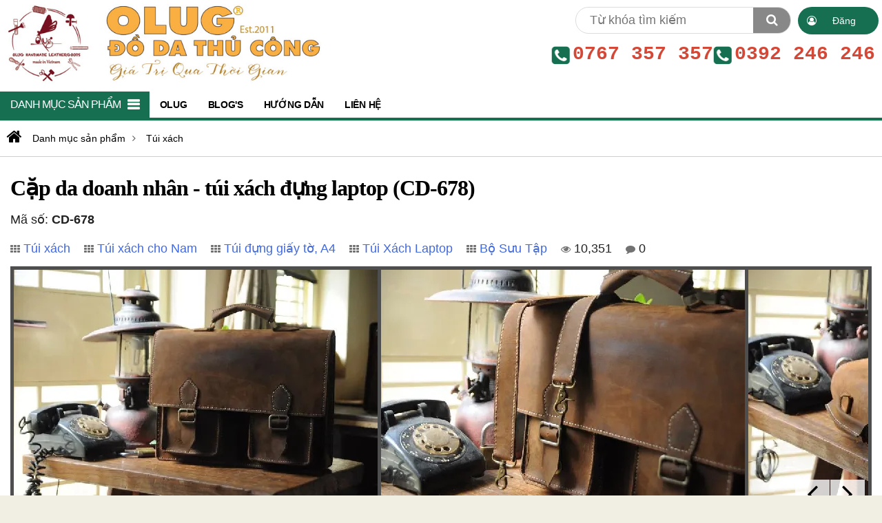

--- FILE ---
content_type: text/html; charset=UTF-8
request_url: https://olug.vn/cap-da-doanh-nhan-tui-xach-dung-laptop/p678.htm
body_size: 9517
content:
<!DOCTYPE html>
<html lang="vi">
<head>
<meta http-equiv="content-type" content="text/html; charset=utf-8"/>
<base href="https://olug.vn/"/><meta name="robots" content="follow, all"/>
<meta name="keywords" content="túi da thật, túi xách da, túi công sở, túi laptop, căp tap, cặp da, túi giấy tờ"/>
<meta name="description" content="từ da thật 100%, sản phẩm da handmade độc đáo, thiết kế theo phong cách riêng, độc đáo với dịch vụ khắc tên miễn phí lên sản phẩm. Sản phẩm được bảo hành trọn đời tại OLUG Handmade. Giao hàng trên toàn quốc"/>
<meta name="viewport" content="width=device-width, initial-scale=1" />
<meta property="og:title" content="Cặp da doanh nhân - túi xách đựng laptop"/>
<meta property="og:site_name" content="Cặp da doanh nhân - túi xách đựng laptop" />
<meta property="og:url" content="https://olug.vn/cap-da-doanh-nhan-tui-xach-dung-laptop/p678.htm"/>
<meta property="og:description" content="từ da thật 100%, sản phẩm da handmade độc đáo, thiết kế theo phong cách riêng, độc đáo với dịch vụ khắc tên miễn phí lên sản phẩm. Sản phẩm được bảo hành trọn đời tại OLUG Handmade. Giao hàng trên toàn quốc"/><script async src="https://www.googletagmanager.com/gtag/js?id=AW-987493808"></script>
<script>
  window.dataLayer = window.dataLayer || [];
  function gtag(){dataLayer.push(arguments);}
  gtag('js', new Date());

  gtag('config', 'AW-987493808');
</script><meta content="https://olug.vn/uploads/products/78/678/tui-da-laptop-20.webp" name="twitter:image"/><meta content="https://olug.vn/uploads/products/78/678/tui-da-laptop-20.webp" name="og:image"/><meta content="https://olug.vn/uploads/products/78/678/tui-da-laptop-20.webp" property="og:image"/><title>Cặp da doanh nhân - túi xách đựng laptop</title>
<script type="text/javascript">var neviScript = new Object(); var HOMESITE = "https://olug.vn/"; var CWD = '.'; var moduleName = 'product_detail'; var clickSave = true; var FACEBOOK_KEY='1034268064381023'; var isMobile = 0; </script>
<script async src="./js/common.js?n=1770052550" type="text/javascript"></script><script src="./jquery/jquery-3.6.3.min.js" type="text/javascript"></script>
<link rel="SHORTCUT ICON" href="https://olug.vn/favicon.ico"/>
<link async rel="stylesheet" type="text/css" href="css/body.css?n=1770052550"/>
<link async rel="stylesheet" href="./templates/basic/body.css?n=1770052550"/>
<link async rel="stylesheet" href="./templates/basic/right.css?n=1770052550"/>
<link async rel="stylesheet" href="./templates/basic/left.css?n=1770052550"/>
<link async rel="stylesheet" href="./templates/basic/mobile.css?n=1770052550"/>
<link async rel="stylesheet" href="./templates/basic/resize.css?n=1770052550"/>
<script async type="text/javascript" src="./templates/basic/js/js.js?n=1770052550"></script><link href="./components/modules/comment/style.css?n=1770052550" rel="stylesheet" async="async"/><link href="./css/product.detail.css?n=1770052550" rel="stylesheet" async="async"/><link href="./jquery/lightGallery/css/lightgallery.css" rel="stylesheet"/><link href="./jquery/lightGallery/css/lightgallery.css" rel="stylesheet"/><script src="./jquery/lightGallery/js/lightgallery-all.min.js" type="text/javascript"></script><script src="./jquery/lightGallery/js/lightgallery-all.min.js"></script><script type="text/javascript" src="./modules/product_detail/script.js?n=1770052550"></script>
<link async rel="stylesheet" type="text/css" href="./modules/product_detail/style.css?n=1770052550"/>
<link href="./css/product.css?n=1770052550" rel="stylesheet" async="async"/>
<script src="./js/shopping.js?n=1770052550" type="text/javascript"></script>
<link rel="stylesheet" type="text/css" href="css/resize.css?n=1770052550" async="async"/>
<link async rel="stylesheet" type="text/css" href="./font-awesome/css/font-awesome.min.css"/>
<script src="./jquery/jquery.lazyload.min.js" type="text/javascript"></script>
</head><body>

<div class="w1000">
    <div class="line-top">
    <div class="line-user"><a href="login.htm" class="login" rel="nofollow" title="Đăng nhập"><i class="fa fa-user-circle-o"></i><ins>Đăng nhập</ins></a><a href="my-orders.htm" class="cart cart0"><i class="fa fa-shopping-cart"></i><sup>0</sup></a></div>
    <div class="line-logo">
    <div class="mnavbar"><button name='bars' title="Toggle navigation"><i class="fa fa-bars"></i></button><div class='bnavbar'><ul><li ><a href="https://olug.vn/danh-muc-san-pham.htm" title="Danh mục sản phẩm" ><span>Danh mục sản phẩm</span></a></li><li ><a href="https://olug.vn/gioi-thieu.htm" title="OLUG" ><span>OLUG</span></a></li><li ><a href="https://olug.vn/blogs.htm" title="Blog&#039;s" ><span>Blog's</span></a></li><li ><a href="https://olug.vn/huong-dan.htm" title="Hướng dẫn" ><span>Hướng dẫn</span></a></li><li ><a href="https://olug.vn/lien-he.htm" title="Liên hệ" ><span>Liên hệ</span></a></li><li><div class='mblink'><a href="https://www.facebook.com/DoDaThuCongOlug/" rel="external" target="_blank"><i class="fa fa-facebook-official"></i> <span>Facebook</span></a>
<a href="https://www.instagram.com/olughandmade/" rel="external" target="_blank" ><i class="fa fa-instagram"></i> <span>Instagram</span></a>
<a href="https://www.youtube.com/@olugvn2011/" rel="external" target="_blank"><i class="fa fa-youtube"></i> <span>Youtube</span></a>
<a href="https://twitter.com/olug_vn/" rel="external" target="_blank"><i class="fa fa-twitter"></i> <span>Twitter</span></a>
<a href="https://www.pinterest.com/olughandmadeleather/" rel="external" target="_blank"><i class="fa fa-pinterest"></i> <span>Pinterest</span></a>
<a href="https://www.tiktok.com/@olug2011/" rel="external" target="_blank">TikTok<i class="fa fa-tiktok"></i> <span>Tiktok</span></a>
</div></li></ul></div></div>    <div class="logo"><a href="./" title="Đồ Da Thủ Công OLUG - Da Thật 100% - Khắc Tên Miễn Phí - Bảo Hành Trọn Đời."><img alt="Đồ Da Thủ Công OLUG - Da Thật 100% - Khắc Tên Miễn Phí - Bảo Hành Trọn Đời." src="https://olug.vn/uploads/images/logo-olug-com-1(1).jpg" style="max-width:467px" height="116" width="467"/></a></div>
    </div>
    <form method="get" action="search" class="topForm"><input type="text" name="key" placeholder="Từ khóa tìm kiếm" value=""/><button name="submit" title="Tìm kiếm"><i class="fa fa-search"></i></button></form>
    <div class="topPhone"><i class="fa fa-phone-square"></i><label>0767 357 357</label> <i class="fa fa-phone-square"></i><label> 0392 246 246</label></div>    
    <div class="navbar"><ul class='ul0'><li class='a255 level0'><a href="https://olug.vn/danh-muc-san-pham.htm" title="Danh mục sản phẩm" class='a255 level0'><span>Danh mục sản phẩm</span></a><ul class='ul255'><li class='a47 level1'><a href="https://olug.vn/tui-xach-da-that.htm" title="Túi xách" class='a47 level1'><span>Túi xách</span></a><ul class='ul47'></ul></li><li class='a256 level1'><a href="https://olug.vn/sieu-sale.htm" title="Siêu SALE" class='a256 level1'><span>Siêu SALE</span></a></li><li class='a113 level1'><a href="https://olug.vn/bop-vi-da-that.htm" title="Bóp ví" class='a113 level1'><span>Bóp ví</span></a><ul class='ul113'></ul></li><li class='a46 level1'><a href="https://olug.vn/that-lung.htm" title="Thắt lưng" class='a46 level1'><span>Thắt lưng</span></a><ul class='ul46'></ul></li><li class='a35 level1'><a href="https://olug.vn/phu-kien.htm" title="Phụ kiện" class='a35 level1'><span>Phụ kiện</span></a><ul class='ul35'><li class='a56 level2'><a href="https://olug.vn/so-tay-bia-da.htm" title="Bìa sổ da" class='a56 level2'><span>Bìa sổ da</span></a></li></ul></li><li class='a23 level1'><a href="https://olug.vn/bo-suu-tap.htm" title="Bộ Sưu Tập" class='a23 level1'><span>Bộ Sưu Tập</span></a><ul class='ul23'><li class='a137 level2'><a href="https://olug.vn/sp-cham-soc-da-gold-care.htm" title="SP chăm sóc da Gold Care" class='a137 level2'><span>SP chăm sóc da Gold Care</span></a></li></ul></li></ul></li><li class='a17 level0'><a href="https://olug.vn/gioi-thieu.htm" title="OLUG" class='a17 level0'><span>OLUG</span></a></li><li class='a109 level0'><a href="https://olug.vn/blogs.htm" title="Blog&#039;s" class='a109 level0'><span>Blog's</span></a><ul class='ul109'><li class='a112 level1'><a href="https://olug.vn/olug-blog.htm" title="Olug - Blog&#039;s" class='a112 level1'><span>Olug - Blog's</span></a></li><li class='a131 level1'><a href="https://olug.vn/kien-thuc-nganh-da.htm" title="Kiến thức ngành da" class='a131 level1'><span>Kiến thức ngành da</span></a></li><li class='a132 level1'><a href="https://olug.vn/thoi-trang-xu-huong.htm" title="Blog và xu hướng" class='a132 level1'><span>Blog và xu hướng</span></a></li><li class='a111 level1'><a href="https://olug.vn/huong-dan-su-dung-va-bao-quan.htm" title="Sử dụng và bảo quản" class='a111 level1'><span>Sử dụng và bảo quản</span></a></li><li class='a108 level1'><a href="https://olug.vn/hoc-handmade.htm" title="Học làm đồ handmade" class='a108 level1'><span>Học làm đồ handmade</span></a></li><li class='a66 level1'><a href="https://olug.vn/tuyen-dung.htm" title="Tuyển dụng" class='a66 level1'><span>Tuyển dụng</span></a></li></ul></li><li class='a10 level0'><a href="https://olug.vn/huong-dan.htm" title="Hướng dẫn" class='a10 level0'><span>Hướng dẫn</span></a><ul class='ul10'><li class='a68 level1'><a href="https://olug.vn/huong-dan-mua-hang.htm" title="Hướng dẫn mua hàng" class='a68 level1'><span>Hướng dẫn mua hàng</span></a></li><li class='a11 level1'><a href="https://olug.vn/huong-dan-thanh-toan.htm" title="Hướng dẫn thanh toán" class='a11 level1'><span>Hướng dẫn thanh toán</span></a></li><li class='a257 level1'><a href="https://olug.vn/chinh-sach-doi-tra-hang.htm" title="Chính sách đổi trả hàng" class='a257 level1'><span>Chính sách đổi trả hàng</span></a></li><li class='a258 level1'><a href="https://olug.vn/van-chuyen.htm" title="Vận chuyển" class='a258 level1'><span>Vận chuyển</span></a></li><li class='a259 level1'><a href="https://olug.vn/cam-ket-chat-luong.htm" title="Cam kết chất lượng" class='a259 level1'><span>Cam kết chất lượng</span></a></li><li class='a90 level1'><a href="https://olug.vn/quy-dinh-bao-hanh.htm" title="Quy định bảo hành" class='a90 level1'><span>Quy định bảo hành</span></a></li></ul></li><li class='a20 level0'><a href="https://olug.vn/lien-he.htm" title="Liên hệ" class='a20 level0'><span>Liên hệ</span></a><ul class='ul20'><li class='a110 level1'><a href="https://olug.vn/hop-tac-kinh-doanh.htm" title="Gia công &amp; bán buôn" class='a110 level1'><span>Gia công & bán buôn</span></a></li></ul></li></ul></div>            
</div><div class='pathway'><a href="./" title="https://olug.vn/"><i class="fa fa-home"></i></a><a href="https://olug.vn/danh-muc-san-pham.htm" title="Danh mục sản phẩm"><span>Danh mục sản phẩm</span></a><a href="https://olug.vn/tui-xach-da-that.htm" title="Túi xách"><span>Túi xách</span></a></div>        
      
    
    <div class="cleft">
    <div class='box-data' id="printableArea"><div class='news-head'><h1 class='title'>Cặp da doanh nhân - túi xách đựng laptop (CD-678)</h1><div class='by-cate'>Mã số: <strong>CD-678</strong></div><div class='by-cate'><label><i class="fa fa-th"></i> <a href="tui-xach-da-that.htm" title="Túi xách">Túi xách</a></label><label><i class="fa fa-th"></i> <a href="tui-xach-nam.htm" title="Túi xách cho  Nam">Túi xách cho  Nam</a></label><label><i class="fa fa-th"></i> <a href="tui-dung-giay-to-a4.htm" title="Túi đựng giấy tờ, A4">Túi đựng giấy tờ, A4</a></label><label><i class="fa fa-th"></i> <a href="tui-xach-balo-laptop.htm" title="Túi Xách Laptop">Túi Xách Laptop</a></label><label><i class="fa fa-th"></i> <a href="bo-suu-tap.htm" title="Bộ Sưu Tập">Bộ Sưu Tập</a></label><label title="Lượt xem"><i class="fa fa-eye"></i> 10,351</label><label title="Bình luận" class='comment' onclick="goToAnchor('boxComment')"><i class="fa fa-comment"></i> 0</label></div><div class="dataImageList"><div class='dataImage'><div style="height:350px"><ul><li data-w="528"><a href="https://olug.vn/uploads/products/78/678/tui-da-laptop-20.webp" target="_blank" title="Cặp da doanh nhân - túi xách đựng laptop" class='img'><img src="https://olug.vn/productimg/78/678/0x350-tui-da-laptop-20.webp" alt="Cặp da doanh nhân - túi xách đựng laptop" width='528' height="350"/></a></li><li data-w="528"><a href="https://olug.vn/uploads/products/78/678/tui-da-laptop-27.webp" target="_blank" title="Túi xách da thât" class='img'><img src="https://olug.vn/productimg/78/678/0x350-tui-da-laptop-27.webp" alt="Túi xách da thât" width='528' height="350"/></a></li><li data-w="528"><a href="https://olug.vn/uploads/products/78/678/tui-da-laptop-25.webp" target="_blank" title="Túi da thật" class='img'><img src="https://olug.vn/productimg/78/678/0x350-tui-da-laptop-25.webp" alt="Túi da thật" width='528' height="350"/></a></li><li data-w="528"><a href="https://olug.vn/uploads/products/78/678/tui-da-laptop-23.webp" target="_blank" title="Túi xách doanh nhân" class='img'><img src="https://olug.vn/productimg/78/678/0x350-tui-da-laptop-23.webp" alt="Túi xách doanh nhân" width='528' height="350"/></a></li><li data-w="528"><a href="https://olug.vn/uploads/products/78/678/tui-da-laptop-22.webp" target="_blank" title="Túi xách lap top" class='img'><img src="https://olug.vn/productimg/78/678/0x350-tui-da-laptop-22.webp" alt="Túi xách lap top" width='528' height="350"/></a></li><li data-w="528"><a href="https://olug.vn/uploads/products/78/678/tui-da-laptop-21.webp" target="_blank" title="Túi xách công sở" class='img'><img src="https://olug.vn/productimg/78/678/0x350-tui-da-laptop-21.webp" alt="Túi xách công sở" width='528' height="350"/></a></li><li data-w="528"><a href="https://olug.vn/uploads/products/78/678/tui-da-laptop-19.webp" target="_blank" title="Túi xách da handmade" class='img'><img src="https://olug.vn/productimg/78/678/0x350-tui-da-laptop-19.webp" alt="Túi xách da handmade" width='528' height="350"/></a></li><li data-w="528"><a href="https://olug.vn/uploads/products/78/678/tui-da-laptop-16.webp" target="_blank" title="Túi xách da may tay" class='img'><img src="https://olug.vn/productimg/78/678/0x350-tui-da-laptop-16.webp" alt="Túi xách da may tay" width='528' height="350"/></a></li><li data-w="528"><a href="https://olug.vn/uploads/products/78/678/tui-da-laptop-13.webp" target="_blank" title="Túi xách da laptop" class='img'><img src="https://olug.vn/productimg/78/678/0x350-tui-da-laptop-13.webp" alt="Túi xách da laptop" width='528' height="350"/></a></li><li data-w="528"><a href="https://olug.vn/uploads/products/78/678/tui-da-laptop-6.webp" target="_blank" title="Túi xách" class='img'><img src="https://olug.vn/productimg/78/678/0x350-tui-da-laptop-6.webp" alt="Túi xách" width='528' height="350"/></a></li><li data-w="528"><a href="https://olug.vn/uploads/products/78/678/tui-da-laptop-1.webp" target="_blank" title="Túi xách đựng laptop" class='img'><img src="https://olug.vn/productimg/78/678/0x350-tui-da-laptop-1.webp" alt="Túi xách đựng laptop" width='528' height="350"/></a></li></ul><i class="fa fa-angle-left"></i><i class="fa fa-angle-right"></i></div></div></div><div class="color"></div><div class='star'><i class="fa fa-star-o"></i><i class="fa fa-star-o"></i><i class="fa fa-star-o"></i><i class="fa fa-star-o"></i><i class="fa fa-star-o"></i><em>(0  vote)</em></div><div class='price' data-id="678"><span class='sale'>5,500,000<em>đ</em></span><span class='old off0'>5,500,000</span><span class='off off0'><i class="fa fa-long-arrow-down"></i>0%</span><button name="cart" data-id="678" data-price="5500000" data-img="https://olug.vn/productimg/78/678/300x240-tui-da-laptop-20.webp" data-name="Cặp da doanh nhân - túi xách đựng laptop" 
                                data-href="https://olug.vn/cap-da-doanh-nhan-tui-xach-dung-laptop/p678.htm" 
                                data-code="CD-678"><i class="fa fa-shopping-cart"></i> Đặt mua giao tân nơi <ins>(Thanh toán khi nhận hàng)</ins></button><button name='store' style="background-color:blue;border: 0px;">Còn hàng</button></div></div><div class='dataContent' id="mucluc1"><p style="text-align:center"><img src="https://olug.vn/uploads/products/78/678/tui-da-laptop-20.webp" alt="Cặp da doanh nhân - túi xách đựng laptop" title="Cặp da doanh nhân - túi xách đựng laptop" width="680" height="451" style="max-width: 100%; max-width:680px; width:100%; height: auto;"/><br />
<em>Cặp da doanh nh&acirc;n - t&uacute;i x&aacute;ch đựng laptop</em></p>

<p style="text-align:center"><img src="https://olug.vn/uploads/products/78/678/tui-da-laptop-27.webp" alt="Túi xách da thât" title="Túi xách da thât" width="680" height="451" style="max-width: 100%; max-width:680px; width:100%; height: auto;"/><br />
<em>T&uacute;i x&aacute;ch da th&acirc;t</em></p>

<p style="text-align:center"><img src="https://olug.vn/uploads/products/78/678/tui-da-laptop-25.webp" alt="Túi da thật" title="Túi da thật" width="680" height="451" style="max-width: 100%; max-width:680px; width:100%; height: auto;"/><br />
<em>T&uacute;i da thật</em></p>

<p style="text-align:center"><img src="https://olug.vn/uploads/products/78/678/tui-da-laptop-23.webp" alt="Túi xách doanh nhân" title="Túi xách doanh nhân" width="680" height="451" style="max-width: 100%; max-width:680px; width:100%; height: auto;"/><br />
<em>T&uacute;i x&aacute;ch doanh nh&acirc;n</em></p>

<p style="text-align:center"><img src="https://olug.vn/uploads/products/78/678/tui-da-laptop-22.webp" alt="Túi xách lap top" title="Túi xách lap top" width="680" height="451" style="max-width: 100%; max-width:680px; width:100%; height: auto;"/><br />
<em>T&uacute;i x&aacute;ch lap top</em></p>

<p style="text-align:center"><img src="https://olug.vn/uploads/products/78/678/tui-da-laptop-21.webp" alt="Túi xách công sở" title="Túi xách công sở" width="680" height="451" style="max-width: 100%; max-width:680px; width:100%; height: auto;"/><br />
<em>T&uacute;i x&aacute;ch c&ocirc;ng sở</em></p>

<p style="text-align:center"><img src="https://olug.vn/uploads/products/78/678/tui-da-laptop-19.webp" alt="Túi xách da handmade" title="Túi xách da handmade" width="680" height="451" style="max-width: 100%; max-width:680px; width:100%; height: auto;"/><br />
<em>T&uacute;i x&aacute;ch da handmade</em></p>

<p style="text-align:center"><img src="https://olug.vn/uploads/products/78/678/tui-da-laptop-16.webp" alt="Túi xách da may tay" title="Túi xách da may tay" width="680" height="451" style="max-width: 100%; max-width:680px; width:100%; height: auto;"/><br />
<em>T&uacute;i x&aacute;ch da may tay</em></p>

<p style="text-align:center"><img src="https://olug.vn/uploads/products/78/678/tui-da-laptop-13.webp" alt="Túi xách da laptop" title="Túi xách da laptop" width="680" height="451" style="max-width: 100%; max-width:680px; width:100%; height: auto;"/><br />
<em>T&uacute;i x&aacute;ch da laptop</em></p>

<p style="text-align:center"><img src="https://olug.vn/uploads/products/78/678/tui-da-laptop-6.webp" alt="Túi xách" title="Túi xách" width="680" height="451" style="max-width: 100%; max-width:680px; width:100%; height: auto;"/><br />
<em>T&uacute;i x&aacute;ch</em></p>

<p style="text-align:center"><img src="https://olug.vn/uploads/products/78/678/tui-da-laptop-1.webp" alt="Túi xách đựng laptop" title="Túi xách đựng laptop" width="680" height="451" style="max-width: 100%; max-width:680px; width:100%; height: auto;"/><br />
<em>T&uacute;i x&aacute;ch đựng laptop</em></p></div><div class="dataContent"><p><strong>Kh&aacute;c biệt độc lạ của đồ da OLug:</strong></p>

<p>Vốn dĩ OLUG tồn tại đến h&ocirc;m nay một phần ch&iacute;nh l&agrave; sự kh&aacute;c biệt độc đ&aacute;o của sản phẩm. Mặc kh&aacute;c, Olug lu&ocirc;n hỗ trợ v&agrave; kh&iacute;ch lệ đến từng kh&aacute;ch h&agrave;ng &quot;h&atilde;y c&aacute; nh&acirc;n ho&aacute; sản phẩm để n&oacute; trở th&agrave;nh duy nhất&quot;. Từng thiết kế c&oacute; c&acirc;u chuyện ri&ecirc;ng v&agrave; bạn c&oacute; thể lựa chọn đ&oacute;ng dấu, khắc t&ecirc;n, khắc lời nhắn y&ecirc;u thương l&ecirc;n bề mặt sản phẩm. Nhờ đ&oacute;, m&oacute;n phụ kiện trở th&agrave;nh m&oacute;n qu&agrave; đặc biệt cho ri&ecirc;ng bạn v&agrave; những người quan trọng. 1 năm, 2 năm, hay 5 năm,... những lời động vi&ecirc;n v&agrave; y&ecirc;u thương vẫn lu&ocirc;n ở đ&oacute; &ndash; kh&ocirc;ng phai mờ.</p>

<p><strong><em><em><em>Cam kết</em></em></em>:</strong></p>

<p>-&nbsp; &nbsp; L&agrave;m từ da thật 100%<br />
-&nbsp;&nbsp; &nbsp;To&agrave;n bộ h&igrave;nh ảnh / video clip được thực hiện bởi OLUG tr&ecirc;n sản phẩm thật.<br />
-&nbsp;&nbsp; &nbsp;Bảo h&agrave;nh trọn đời sản phẩm: keo, chỉ, phụ kiện...<br />
-&nbsp;&nbsp; &nbsp;Độ lệch m&agrave;u kh&ocirc;ng qu&aacute; 10% do &aacute;nh s&aacute;ng v&agrave; độ ph&acirc;n giải từng thiết bị.</p>

<p><strong>Thương hiệu</strong></p>

<p><img alt="Ví da nam dáng đứng vintage" src="https://olug.vn/uploads/images/2/images/logo-olug-com.jpg" style="max-width:100%" title="Ví da nam dáng đứng vintage" /><br />
-&nbsp;&nbsp; &nbsp;OLug được th&agrave;nh lập từ năm 2011, l&agrave; một trong v&agrave;i thương hiệu đồ da thủ <em>c&ocirc;</em>ng đầu ti&ecirc;n của Việt Nam. Với phương ch&acirc;m ăn chắc mặc bền, chất lượng hơn số lượng v&agrave; kh&ocirc;ng muốn sản phẩm trở th&agrave;nh đại tr&agrave; n&ecirc;n c&aacute;c sản phẩm của OLUG được thiết kế ri&ecirc;ng độc đ&aacute;o v&agrave; đều được sản xuất giới hạn.<br />
-&nbsp; &nbsp; Thời gian, sự tồn tại v&agrave; ph&aacute;t triển ch&iacute;nh l&agrave; thước đo của sự uy t&iacute;n.</p>

<p>- Ngo&agrave;i ra, OLUG c&ograve;n ứng dụng nghệ thuật khắc b&uacute;t lửa l&ecirc;n da m&agrave; kh&ocirc;ng mấy người &aacute;p dụng hay l&agrave;m được. Mỗi sản phẩm l&agrave; một t&aacute;c phẩm nghệ thuật thủ <em>c&ocirc;</em>ng v&agrave; gần như l&agrave; duy nhất. Đ&oacute; cũng l&agrave; một phần l&agrave;m n&ecirc;n t&ecirc;n tuổi của OLUG đến h&ocirc;m nay.</p>

<p>&nbsp;</p>
<iframe width="400" height="315" src="https://www.youtube.com/embed/8AnOcFh0AJ4?si=um-VmVAhs1WHhSyf" title="YouTube video player" frameborder="0" allow="accelerometer; autoplay; clipboard-write; encrypted-media; gyroscope; picture-in-picture; web-share" allowfullscreen></iframe>

<iframe width="400" height="315" src="https://www.youtube.com/embed/NW0mFA3xDos?si=AgvtngDY3xl0JUXY" title="YouTube video player" frameborder="0" allow="accelerometer; autoplay; clipboard-write; encrypted-media; gyroscope; picture-in-picture; web-share" allowfullscreen></iframe></div><div id="share-tool" data-url="https%3A%2F%2Folug.vn%2Fcap-da-doanh-nhan-tui-xach-dung-laptop%2Fp678.htm" data-title="Cặp da doanh nhân - túi xách đựng laptop" data-img="https://olug.vn/uploads/products/78/678/tui-da-laptop-20.webp"><span class="facebook" title="Share on Facebook"><i class="fa fa-facebook-official"></i></span><span class="twitter" title="Share on Tweet"><i class="fa fa-twitter"></i></span><span class="pinterest" title="Share on Pinterest"><i class="fa fa-pinterest"></i></span><span class="linkedin" title="Share on Linkedin"><i class="fa fa-linkedin"></i></span><span class="telegram" title="Share on Telegram"><i class="fa fa-telegram"></i></span><span class="email" title="Send to Email"><i class="fa fa-envelope"></i></span><span class="print" title="Print"><i class="fa fa-print"></i></span></div><script type="text/javascript" src="js/share.js"></script><link async rel="stylesheet" type="text/css" href="css/share.css?"/></div><div class="box-data" id="boxComment"><h1 class='title'><span class='comment'>Bình luận (0)</span></h1><div class="boxEditor"><div class="ratingValue" data-vote="0"><div class="star"><span class="full" data-value="1"></span><span class="selected"></span></div><div class="star"><span class="full" data-value="2"></span><span class="selected"></span></div><div class="star"><span class="full" data-value="3"></span><span class="selected"></span></div><div class="star"><span class="full" data-value="4"></span><span class="selected"></span></div><div class="star"><span class="full" data-value="5"></span><span class="selected"></span></div><div></div></div><img src="uploads/users/no-avatar.gif" alt="no-avatar" width="40" height="40" class='avatar'/><div class='box'><div contenteditable='true' class='editor'></div><div class='btn'><span><i class="fa fa-exclamation-triangle"></i> Please login!</span><button name='cancel' onclick="neviScript.replyCancel(this, 0)">Cancel</button><span class='loading'></span></div><script type="text/javascript" src="./components/modules/comment/script.js?n=1770052550" async="async"></script></div></div><ul class='comments'></ul></div><h1 class='title' style='margin-top:20px'><span>Sản phẩm khác</span></h1><ul class="product"><li><div class='img'><a href="https://olug.vn/day-nit-da-nguyen-tam/p1611.htm" title="Dây nịt da nguyên tấm"><code>DN-1611</code><img class="lazy" src="images/blank.gif" data-original="https://olug.vn/productimg/11/1611/300x240-that-lung-da-bo-that1.webp" alt="Dây nịt da nguyên tấm" style="width: 100%; max-width: 300px; height: auto;" width="300" height="240"/></a><button name="cart" title="Thêm vào giỏ hàng"  data-id="1611" data-price="525000" data-img="https://olug.vn/productimg/11/1611/300x240-that-lung-da-bo-that1.webp" data-name="Dây nịt da nguyên tấm" data-href="https://olug.vn/day-nit-da-nguyen-tam/p1611.htm" data-code="DN-1611"><i class="fa fa-shopping-cart"></i> <label>Đặt hàng</label></button></div><div class='info'><h2><a href="https://olug.vn/day-nit-da-nguyen-tam/p1611.htm" title="Dây nịt da nguyên tấm">Dây nịt da nguyên tấm</a></h2><div class='star'><i class="fa fa-star-o"></i><i class="fa fa-star-o"></i><i class="fa fa-star-o"></i><i class="fa fa-star-o"></i><i class="fa fa-star-o"></i></div><div class='price'>
                                <span class='sale sale525,000'>525,000<em>đ</em></span>
                                <span class='old off30'>750,000</span>
                                <span class='off off30'><i class="fa fa-long-arrow-down"></i>30%</span>
                            </div></div></li><li><div class='img'><a href="https://olug.vn/that-lung-nu-da-bo/p1606.htm" title="Thắt lưng nữ da bò"><code>TL-1606</code><img class="lazy" src="images/blank.gif" data-original="https://olug.vn/productimg/6/1606/300x240-that-lung-da-bo-that3.webp" alt="Thắt lưng nữ da bò" style="width: 100%; max-width: 300px; height: auto;" width="300" height="240"/></a><button name="cart" title="Thêm vào giỏ hàng"  data-id="1606" data-price="487500" data-img="https://olug.vn/productimg/6/1606/300x240-that-lung-da-bo-that3.webp" data-name="Thắt lưng nữ da bò" data-href="https://olug.vn/that-lung-nu-da-bo/p1606.htm" data-code="TL-1606"><i class="fa fa-shopping-cart"></i> <label>Đặt hàng</label></button></div><div class='info'><h2><a href="https://olug.vn/that-lung-nu-da-bo/p1606.htm" title="Thắt lưng nữ da bò">Thắt lưng nữ da bò</a></h2><div class='star'><i class="fa fa-star-o"></i><i class="fa fa-star-o"></i><i class="fa fa-star-o"></i><i class="fa fa-star-o"></i><i class="fa fa-star-o"></i></div><div class='price'>
                                <span class='sale sale487,500'>487,500<em>đ</em></span>
                                <span class='old off35'>750,000</span>
                                <span class='off off35'><i class="fa fa-long-arrow-down"></i>35%</span>
                            </div></div></li><li><div class='img'><a href="https://olug.vn/vi-da-nam-dung-mini/p1669.htm" title="ví da nam đứng mini"><code>VD-1669</code><img class="lazy" src="images/blank.gif" data-original="https://olug.vn/productimg/69/1669/300x240-vi-dung-mini-olug1.webp" alt="ví da nam đứng mini" style="width: 100%; max-width: 300px; height: auto;" width="300" height="240"/></a><button name="cart" title="Thêm vào giỏ hàng"  data-id="1669" data-price="450000" data-img="https://olug.vn/productimg/69/1669/300x240-vi-dung-mini-olug1.webp" data-name="ví da nam đứng mini" data-href="https://olug.vn/vi-da-nam-dung-mini/p1669.htm" data-code="VD-1669"><i class="fa fa-shopping-cart"></i> <label>Đặt hàng</label></button></div><div class='info'><h2><a href="https://olug.vn/vi-da-nam-dung-mini/p1669.htm" title="ví da nam đứng mini">ví da nam đứng mini</a></h2><div class='star'><i class="fa fa-star-o"></i><i class="fa fa-star-o"></i><i class="fa fa-star-o"></i><i class="fa fa-star-o"></i><i class="fa fa-star-o"></i></div><div class='price'>
                                <span class='sale sale450,000'>450,000<em>đ</em></span>
                                <span class='old off0'>450,000</span>
                                <span class='off off0'><i class="fa fa-long-arrow-down"></i>0%</span>
                            </div></div></li><li><div class='img'><a href="https://olug.vn/vi-da-nam-mini-handmade/p1668.htm" title="Ví da nam mini handmade"><code>VD-1668</code><img class="lazy" src="images/blank.gif" data-original="https://olug.vn/productimg/68/1668/300x240-vi-da-nam-mini-olug3.webp" alt="Ví da nam mini handmade" style="width: 100%; max-width: 300px; height: auto;" width="300" height="240"/></a><button name="cart" title="Thêm vào giỏ hàng"  data-id="1668" data-price="500000" data-img="https://olug.vn/productimg/68/1668/300x240-vi-da-nam-mini-olug3.webp" data-name="Ví da nam mini handmade" data-href="https://olug.vn/vi-da-nam-mini-handmade/p1668.htm" data-code="VD-1668"><i class="fa fa-shopping-cart"></i> <label>Đặt hàng</label></button></div><div class='info'><h2><a href="https://olug.vn/vi-da-nam-mini-handmade/p1668.htm" title="Ví da nam mini handmade">Ví da nam mini handmade</a></h2><div class='star'><i class="fa fa-star-o"></i><i class="fa fa-star-o"></i><i class="fa fa-star-o"></i><i class="fa fa-star-o"></i><i class="fa fa-star-o"></i></div><div class='price'>
                                <span class='sale sale500,000'>500,000<em>đ</em></span>
                                <span class='old off0'>500,000</span>
                                <span class='off off0'><i class="fa fa-long-arrow-down"></i>0%</span>
                            </div></div></li><li><div class='img'><a href="https://olug.vn/ba-lo-da-bo-handmade/p1666.htm" title="Ba lô da bò handmade"><code>BL-1666</code><img class="lazy" src="images/blank.gif" data-original="https://olug.vn/productimg/66/1666/300x240-balo-da-that-olug.webp" alt="Ba lô da bò handmade" style="width: 100%; max-width: 300px; height: auto;" width="300" height="240"/></a><button name="cart" title="Thêm vào giỏ hàng"  data-id="1666" data-price="5500000" data-img="https://olug.vn/productimg/66/1666/300x240-balo-da-that-olug.webp" data-name="Ba lô da bò handmade" data-href="https://olug.vn/ba-lo-da-bo-handmade/p1666.htm" data-code="BL-1666"><i class="fa fa-shopping-cart"></i> <label>Đặt hàng</label></button></div><div class='info'><h2><a href="https://olug.vn/ba-lo-da-bo-handmade/p1666.htm" title="Ba lô da bò handmade">Ba lô da bò handmade</a></h2><div class='star'><i class="fa fa-star-o"></i><i class="fa fa-star-o"></i><i class="fa fa-star-o"></i><i class="fa fa-star-o"></i><i class="fa fa-star-o"></i></div><div class='price'>
                                <span class='sale sale5,500,000'>5,500,000<em>đ</em></span>
                                <span class='old off0'>5,500,000</span>
                                <span class='off off0'><i class="fa fa-long-arrow-down"></i>0%</span>
                            </div></div></li><li><div class='img'><a href="https://olug.vn/tui-da-nu-phoi-long/p1664.htm" title="Túi da nữ phối lông"><code>TD-1664</code><img class="lazy" src="images/blank.gif" data-original="https://olug.vn/productimg/64/1664/300x240-tui-xach-nu-deo-cheo-olug.webp" alt="Túi da nữ phối lông" style="width: 100%; max-width: 300px; height: auto;" width="300" height="240"/></a><button name="cart" title="Thêm vào giỏ hàng"  data-id="1664" data-price="3800000" data-img="https://olug.vn/productimg/64/1664/300x240-tui-xach-nu-deo-cheo-olug.webp" data-name="Túi da nữ phối lông" data-href="https://olug.vn/tui-da-nu-phoi-long/p1664.htm" data-code="TD-1664"><i class="fa fa-shopping-cart"></i> <label>Đặt hàng</label></button></div><div class='info'><h2><a href="https://olug.vn/tui-da-nu-phoi-long/p1664.htm" title="Túi da nữ phối lông">Túi da nữ phối lông</a></h2><div class='star'><i class="fa fa-star-o"></i><i class="fa fa-star-o"></i><i class="fa fa-star-o"></i><i class="fa fa-star-o"></i><i class="fa fa-star-o"></i></div><div class='price'>
                                <span class='sale sale3,800,000'>3,800,000<em>đ</em></span>
                                <span class='old off0'>3,800,000</span>
                                <span class='off off0'><i class="fa fa-long-arrow-down"></i>0%</span>
                            </div></div></li><li><div class='img'><a href="https://olug.vn/tui-deo-cheo-phoi-long/p1663.htm" title="Túi đeo chéo phối lông"><code>TD-1663</code><img class="lazy" src="images/blank.gif" data-original="https://olug.vn/productimg/63/1663/300x240-tui-deo-cheo-ipade-olug5.webp" alt="Túi đeo chéo phối lông" style="width: 100%; max-width: 300px; height: auto;" width="300" height="240"/></a><button name="cart" title="Thêm vào giỏ hàng"  data-id="1663" data-price="1950000" data-img="https://olug.vn/productimg/63/1663/300x240-tui-deo-cheo-ipade-olug5.webp" data-name="Túi đeo chéo phối lông" data-href="https://olug.vn/tui-deo-cheo-phoi-long/p1663.htm" data-code="TD-1663"><i class="fa fa-shopping-cart"></i> <label>Đặt hàng</label></button></div><div class='info'><h2><a href="https://olug.vn/tui-deo-cheo-phoi-long/p1663.htm" title="Túi đeo chéo phối lông">Túi đeo chéo phối lông</a></h2><div class='star'><i class="fa fa-star-o"></i><i class="fa fa-star-o"></i><i class="fa fa-star-o"></i><i class="fa fa-star-o"></i><i class="fa fa-star-o"></i></div><div class='price'>
                                <span class='sale sale1,950,000'>1,950,000<em>đ</em></span>
                                <span class='old off0'>1,950,000</span>
                                <span class='off off0'><i class="fa fa-long-arrow-down"></i>0%</span>
                            </div></div></li><li><div class='img'><a href="https://olug.vn/tui-da-deo-cheo-mini/p1661.htm" title="Túi da đeo chéo mini"><code>TD-1661</code><img class="lazy" src="images/blank.gif" data-original="https://olug.vn/productimg/61/1661/300x240-tui-deo-cheo-mini-olug4.webp" alt="Túi da đeo chéo mini" style="width: 100%; max-width: 300px; height: auto;" width="300" height="240"/></a><button name="cart" title="Thêm vào giỏ hàng"  data-id="1661" data-price="1400000" data-img="https://olug.vn/productimg/61/1661/300x240-tui-deo-cheo-mini-olug4.webp" data-name="Túi da đeo chéo mini" data-href="https://olug.vn/tui-da-deo-cheo-mini/p1661.htm" data-code="TD-1661"><i class="fa fa-shopping-cart"></i> <label>Đặt hàng</label></button></div><div class='info'><h2><a href="https://olug.vn/tui-da-deo-cheo-mini/p1661.htm" title="Túi da đeo chéo mini">Túi da đeo chéo mini</a></h2><div class='star'><i class="fa fa-star-o"></i><i class="fa fa-star-o"></i><i class="fa fa-star-o"></i><i class="fa fa-star-o"></i><i class="fa fa-star-o"></i></div><div class='price'>
                                <span class='sale sale1,400,000'>1,400,000<em>đ</em></span>
                                <span class='old off0'>1,400,000</span>
                                <span class='off off0'><i class="fa fa-long-arrow-down"></i>0%</span>
                            </div></div></li><li><div class='img'><a href="https://olug.vn/tui-da-deo-cheo-ipad/p1662.htm" title="Túi da đeo chéo ipad"><code>TD-1662</code><img class="lazy" src="images/blank.gif" data-original="https://olug.vn/productimg/62/1662/300x240-tui-deo-cheo-ipade-olug3.webp" alt="Túi da đeo chéo ipad" style="width: 100%; max-width: 300px; height: auto;" width="300" height="240"/></a><button name="cart" title="Thêm vào giỏ hàng"  data-id="1662" data-price="1950000" data-img="https://olug.vn/productimg/62/1662/300x240-tui-deo-cheo-ipade-olug3.webp" data-name="Túi da đeo chéo ipad" data-href="https://olug.vn/tui-da-deo-cheo-ipad/p1662.htm" data-code="TD-1662"><i class="fa fa-shopping-cart"></i> <label>Đặt hàng</label></button></div><div class='info'><h2><a href="https://olug.vn/tui-da-deo-cheo-ipad/p1662.htm" title="Túi da đeo chéo ipad">Túi da đeo chéo ipad</a></h2><div class='star'><i class="fa fa-star-o"></i><i class="fa fa-star-o"></i><i class="fa fa-star-o"></i><i class="fa fa-star-o"></i><i class="fa fa-star-o"></i></div><div class='price'>
                                <span class='sale sale1,950,000'>1,950,000<em>đ</em></span>
                                <span class='old off0'>1,950,000</span>
                                <span class='off off0'><i class="fa fa-long-arrow-down"></i>0%</span>
                            </div></div></li><li><div class='img'><a href="https://olug.vn/tui-deo-cheo-mini/p1660.htm" title="Túi đeo chéo mini"><code>TD-1660</code><img class="lazy" src="images/blank.gif" data-original="https://olug.vn/productimg/60/1660/300x240-tui-da-mini-olug3.webp" alt="Túi đeo chéo mini" style="width: 100%; max-width: 300px; height: auto;" width="300" height="240"/></a><button name="cart" title="Thêm vào giỏ hàng"  data-id="1660" data-price="1800000" data-img="https://olug.vn/productimg/60/1660/300x240-tui-da-mini-olug3.webp" data-name="Túi đeo chéo mini" data-href="https://olug.vn/tui-deo-cheo-mini/p1660.htm" data-code="TD-1660"><i class="fa fa-shopping-cart"></i> <label>Đặt hàng</label></button></div><div class='info'><h2><a href="https://olug.vn/tui-deo-cheo-mini/p1660.htm" title="Túi đeo chéo mini">Túi đeo chéo mini</a></h2><div class='star'><i class="fa fa-star-o"></i><i class="fa fa-star-o"></i><i class="fa fa-star-o"></i><i class="fa fa-star-o"></i><i class="fa fa-star-o"></i></div><div class='price'>
                                <span class='sale sale1,800,000'>1,800,000<em>đ</em></span>
                                <span class='old off0'>1,800,000</span>
                                <span class='off off0'><i class="fa fa-long-arrow-down"></i>0%</span>
                            </div></div></li><li><div class='img'><a href="https://olug.vn/bao-da-bat-lua-moc-khoa/p1529.htm" title="Bao da bật lửa móc khoá"><code>BD-1529</code><img class="lazy" src="images/blank.gif" data-original="https://olug.vn/productimg/29/1529/300x240-bao-da-dung-bat-lua.webp" alt="Bao da bật lửa móc khoá" style="width: 100%; max-width: 300px; height: auto;" width="300" height="240"/></a><button name="cart" title="Thêm vào giỏ hàng"  data-id="1529" data-price="150000" data-img="https://olug.vn/productimg/29/1529/300x240-bao-da-dung-bat-lua.webp" data-name="Bao da bật lửa móc khoá" data-href="https://olug.vn/bao-da-bat-lua-moc-khoa/p1529.htm" data-code="BD-1529"><i class="fa fa-shopping-cart"></i> <label>Đặt hàng</label></button></div><div class='info'><h2><a href="https://olug.vn/bao-da-bat-lua-moc-khoa/p1529.htm" title="Bao da bật lửa móc khoá">Bao da bật lửa móc khoá</a></h2><div class='star'><i class="fa fa-star-o"></i><i class="fa fa-star-o"></i><i class="fa fa-star-o"></i><i class="fa fa-star-o"></i><i class="fa fa-star-o"></i></div><div class='price'>
                                <span class='sale sale150,000'>150,000<em>đ</em></span>
                                <span class='old off16.7'>180,000</span>
                                <span class='off off16.7'><i class="fa fa-long-arrow-down"></i>16.7%</span>
                            </div></div></li><li><div class='img'><a href="https://olug.vn/that-lung-da-ban-nho/p1628.htm" title="Thắt lưng da bản nhỏ"><code>TL-1628</code><img class="lazy" src="images/blank.gif" data-original="https://olug.vn/productimg/28/1628/300x240-that-lung-da-bo-that9.webp" alt="Thắt lưng da bản nhỏ" style="width: 100%; max-width: 300px; height: auto;" width="300" height="240"/></a><button name="cart" title="Thêm vào giỏ hàng"  data-id="1628" data-price="385000" data-img="https://olug.vn/productimg/28/1628/300x240-that-lung-da-bo-that9.webp" data-name="Thắt lưng da bản nhỏ" data-href="https://olug.vn/that-lung-da-ban-nho/p1628.htm" data-code="TL-1628"><i class="fa fa-shopping-cart"></i> <label>Đặt hàng</label></button></div><div class='info'><h2><a href="https://olug.vn/that-lung-da-ban-nho/p1628.htm" title="Thắt lưng da bản nhỏ">Thắt lưng da bản nhỏ</a></h2><div class='star'><i class="fa fa-star-o"></i><i class="fa fa-star-o"></i><i class="fa fa-star-o"></i><i class="fa fa-star-o"></i><i class="fa fa-star-o"></i></div><div class='price'>
                                <span class='sale sale385,000'>385,000<em>đ</em></span>
                                <span class='old off30'>550,000</span>
                                <span class='off off30'><i class="fa fa-long-arrow-down"></i>30%</span>
                            </div></div></li><li><div class='img'><a href="https://olug.vn/vi-dung-the-hinh-gau/p1547.htm" title="Ví đựng thẻ hình gấu"><code>VD-1547</code><img class="lazy" src="images/blank.gif" data-original="https://olug.vn/productimg/47/1547/300x240-vi-dung-the-olug.webp" alt="Ví đựng thẻ hình gấu" style="width: 100%; max-width: 300px; height: auto;" width="300" height="240"/></a><button name="cart" title="Thêm vào giỏ hàng"  data-id="1547" data-price="120000" data-img="https://olug.vn/productimg/47/1547/300x240-vi-dung-the-olug.webp" data-name="Ví đựng thẻ hình gấu" data-href="https://olug.vn/vi-dung-the-hinh-gau/p1547.htm" data-code="VD-1547"><i class="fa fa-shopping-cart"></i> <label>Đặt hàng</label></button></div><div class='info'><h2><a href="https://olug.vn/vi-dung-the-hinh-gau/p1547.htm" title="Ví đựng thẻ hình gấu">Ví đựng thẻ hình gấu</a></h2><div class='star'><i class="fa fa-star-o"></i><i class="fa fa-star-o"></i><i class="fa fa-star-o"></i><i class="fa fa-star-o"></i><i class="fa fa-star-o"></i></div><div class='price'>
                                <span class='sale sale120,000'>120,000<em>đ</em></span>
                                <span class='old off33.3'>180,000</span>
                                <span class='off off33.3'><i class="fa fa-long-arrow-down"></i>33.3%</span>
                            </div></div></li><li><div class='img'><a href="https://olug.vn/that-lung-nam-cao-cap/p1621.htm" title="Thắt lưng nam cao cấp"><code>TL-1621</code><img class="lazy" src="images/blank.gif" data-original="https://olug.vn/productimg/21/1621/300x240-that-lung-da-bo-that6.webp" alt="Thắt lưng nam cao cấp" style="width: 100%; max-width: 300px; height: auto;" width="300" height="240"/></a><button name="cart" title="Thêm vào giỏ hàng"  data-id="1621" data-price="525000" data-img="https://olug.vn/productimg/21/1621/300x240-that-lung-da-bo-that6.webp" data-name="Thắt lưng nam cao cấp" data-href="https://olug.vn/that-lung-nam-cao-cap/p1621.htm" data-code="TL-1621"><i class="fa fa-shopping-cart"></i> <label>Đặt hàng</label></button></div><div class='info'><h2><a href="https://olug.vn/that-lung-nam-cao-cap/p1621.htm" title="Thắt lưng nam cao cấp">Thắt lưng nam cao cấp</a></h2><div class='star'><i class="fa fa-star-o"></i><i class="fa fa-star-o"></i><i class="fa fa-star-o"></i><i class="fa fa-star-o"></i><i class="fa fa-star-o"></i></div><div class='price'>
                                <span class='sale sale525,000'>525,000<em>đ</em></span>
                                <span class='old off30'>750,000</span>
                                <span class='off off30'><i class="fa fa-long-arrow-down"></i>30%</span>
                            </div></div></li><li><div class='img'><a href="https://olug.vn/that-lung-da-van-ca-sau/p1614.htm" title="Thắt lưng da vân cá sấu"><code>TL-1614</code><img class="lazy" src="images/blank.gif" data-original="https://olug.vn/productimg/14/1614/300x240-that-lung-da-ca-sau.webp" alt="Thắt lưng da vân cá sấu" style="width: 100%; max-width: 300px; height: auto;" width="300" height="240"/></a><button name="cart" title="Thêm vào giỏ hàng"  data-id="1614" data-price="455000" data-img="https://olug.vn/productimg/14/1614/300x240-that-lung-da-ca-sau.webp" data-name="Thắt lưng da vân cá sấu" data-href="https://olug.vn/that-lung-da-van-ca-sau/p1614.htm" data-code="TL-1614"><i class="fa fa-shopping-cart"></i> <label>Đặt hàng</label></button></div><div class='info'><h2><a href="https://olug.vn/that-lung-da-van-ca-sau/p1614.htm" title="Thắt lưng da vân cá sấu">Thắt lưng da vân cá sấu</a></h2><div class='star'><i class="fa fa-star-o"></i><i class="fa fa-star-o"></i><i class="fa fa-star-o"></i><i class="fa fa-star-o"></i><i class="fa fa-star-o"></i></div><div class='price'>
                                <span class='sale sale455,000'>455,000<em>đ</em></span>
                                <span class='old off30'>650,000</span>
                                <span class='off off30'><i class="fa fa-long-arrow-down"></i>30%</span>
                            </div></div></li><li><div class='img'><a href="https://olug.vn/tui-da-document/p1665.htm" title="Túi da document"><code>TD-1665</code><img class="lazy" src="images/blank.gif" data-original="https://olug.vn/productimg/65/1665/300x240-tui-da-deo-cheo-olug2.webp" alt="Túi da document" style="width: 100%; max-width: 300px; height: auto;" width="300" height="240"/></a><button name="cart" title="Thêm vào giỏ hàng"  data-id="1665" data-price="2800000" data-img="https://olug.vn/productimg/65/1665/300x240-tui-da-deo-cheo-olug2.webp" data-name="Túi da document" data-href="https://olug.vn/tui-da-document/p1665.htm" data-code="TD-1665"><i class="fa fa-shopping-cart"></i> <label>Đặt hàng</label></button></div><div class='info'><h2><a href="https://olug.vn/tui-da-document/p1665.htm" title="Túi da document">Túi da document</a></h2><div class='star'><i class="fa fa-star-o"></i><i class="fa fa-star-o"></i><i class="fa fa-star-o"></i><i class="fa fa-star-o"></i><i class="fa fa-star-o"></i></div><div class='price'>
                                <span class='sale sale2,800,000'>2,800,000<em>đ</em></span>
                                <span class='old off28.2'>3,900,000</span>
                                <span class='off off28.2'><i class="fa fa-long-arrow-down"></i>28.2%</span>
                            </div></div></li><li><div class='img'><a href="https://olug.vn/that-lung-da-bo-van-ca-sau/p1580.htm" title="Thắt lưng da bò vân cá sấu"><code>TL-1580</code><img class="lazy" src="images/blank.gif" data-original="https://olug.vn/productimg/80/1580/300x240-that-lung-da-bo-van-ca-sau.webp" alt="Thắt lưng da bò vân cá sấu" style="width: 100%; max-width: 300px; height: auto;" width="300" height="240"/></a><button name="cart" title="Thêm vào giỏ hàng"  data-id="1580" data-price="550000" data-img="https://olug.vn/productimg/80/1580/300x240-that-lung-da-bo-van-ca-sau.webp" data-name="Thắt lưng da bò vân cá sấu" data-href="https://olug.vn/that-lung-da-bo-van-ca-sau/p1580.htm" data-code="TL-1580"><i class="fa fa-shopping-cart"></i> <label>Đặt hàng</label></button></div><div class='info'><h2><a href="https://olug.vn/that-lung-da-bo-van-ca-sau/p1580.htm" title="Thắt lưng da bò vân cá sấu">Thắt lưng da bò vân cá sấu</a></h2><div class='star'><i class="fa fa-star-o"></i><i class="fa fa-star-o"></i><i class="fa fa-star-o"></i><i class="fa fa-star-o"></i><i class="fa fa-star-o"></i></div><div class='price'>
                                <span class='sale sale550,000'>550,000<em>đ</em></span>
                                <span class='old off15.4'>650,000</span>
                                <span class='off off15.4'><i class="fa fa-long-arrow-down"></i>15.4%</span>
                            </div></div></li><li><div class='img'><a href="https://olug.vn/tui-da-nu-handmade/p1556.htm" title="Túi da nữ handmade"><code>TD-1556</code><img class="lazy" src="images/blank.gif" data-original="https://olug.vn/productimg/56/1556/300x240-tui-da-nu-may-tay.webp" alt="Túi da nữ handmade" style="width: 100%; max-width: 300px; height: auto;" width="300" height="240"/></a><button name="cart" title="Thêm vào giỏ hàng"  data-id="1556" data-price="3000000" data-img="https://olug.vn/productimg/56/1556/300x240-tui-da-nu-may-tay.webp" data-name="Túi da nữ handmade" data-href="https://olug.vn/tui-da-nu-handmade/p1556.htm" data-code="TD-1556"><i class="fa fa-shopping-cart"></i> <label>Đặt hàng</label></button></div><div class='info'><h2><a href="https://olug.vn/tui-da-nu-handmade/p1556.htm" title="Túi da nữ handmade">Túi da nữ handmade</a></h2><div class='star'><i class="fa fa-star-o"></i><i class="fa fa-star-o"></i><i class="fa fa-star-o"></i><i class="fa fa-star-o"></i><i class="fa fa-star-o"></i></div><div class='price'>
                                <span class='sale sale3,000,000'>3,000,000<em>đ</em></span>
                                <span class='old off0'>3,000,000</span>
                                <span class='off off0'><i class="fa fa-long-arrow-down"></i>0%</span>
                            </div></div></li><li><div class='img'><a href="https://olug.vn/vi-da-tu-dieu-chinh-kich-thuoc/p1555.htm" title="Ví da tự điều chỉnh kích thước"><code>VD-1555</code><img class="lazy" src="images/blank.gif" data-original="https://olug.vn/productimg/55/1555/300x240-vi-da-namecard.webp" alt="Ví da tự điều chỉnh kích thước" style="width: 100%; max-width: 300px; height: auto;" width="300" height="240"/></a><button name="cart" title="Thêm vào giỏ hàng"  data-id="1555" data-price="150000" data-img="https://olug.vn/productimg/55/1555/300x240-vi-da-namecard.webp" data-name="Ví da tự điều chỉnh kích thước" data-href="https://olug.vn/vi-da-tu-dieu-chinh-kich-thuoc/p1555.htm" data-code="VD-1555"><i class="fa fa-shopping-cart"></i> <label>Đặt hàng</label></button></div><div class='info'><h2><a href="https://olug.vn/vi-da-tu-dieu-chinh-kich-thuoc/p1555.htm" title="Ví da tự điều chỉnh kích thước">Ví da tự điều chỉnh kích thước</a></h2><div class='star'><i class="fa fa-star-o"></i><i class="fa fa-star-o"></i><i class="fa fa-star-o"></i><i class="fa fa-star-o"></i><i class="fa fa-star-o"></i></div><div class='price'>
                                <span class='sale sale150,000'>150,000<em>đ</em></span>
                                <span class='old off57.1'>350,000</span>
                                <span class='off off57.1'><i class="fa fa-long-arrow-down"></i>57.1%</span>
                            </div></div></li><li><div class='img'><a href="https://olug.vn/hop-dung-mat-kinh/p1242.htm" title="hộp đựng mắt kính"><code>HD-1242</code><img class="lazy" src="images/blank.gif" data-original="https://olug.vn/productimg/42/1242/300x240-bao-da-mat-kinh-01.webp" alt="hộp đựng mắt kính" style="width: 100%; max-width: 300px; height: auto;" width="300" height="240"/></a><button name="cart" title="Thêm vào giỏ hàng"  data-id="1242" data-price="500000" data-img="https://olug.vn/productimg/42/1242/300x240-bao-da-mat-kinh-01.webp" data-name="hộp đựng mắt kính" data-href="https://olug.vn/hop-dung-mat-kinh/p1242.htm" data-code="HD-1242"><i class="fa fa-shopping-cart"></i> <label>Đặt hàng</label></button></div><div class='info'><h2><a href="https://olug.vn/hop-dung-mat-kinh/p1242.htm" title="hộp đựng mắt kính">hộp đựng mắt kính</a></h2><div class='star'><i class="fa fa-star-o"></i><i class="fa fa-star-o"></i><i class="fa fa-star-o"></i><i class="fa fa-star-o"></i><i class="fa fa-star-o"></i></div><div class='price'>
                                <span class='sale sale500,000'>500,000<em>đ</em></span>
                                <span class='old off0'>500,000</span>
                                <span class='off off0'><i class="fa fa-long-arrow-down"></i>0%</span>
                            </div></div></li></ul>    </div>    
    <div class="line-footer">
    <div class="linksite"><ul>
	<li>
	<strong>Olug</strong>

	<ul>
		<li><a href="https://olug.vn/gioi-thieu.htm" target="_self">Giới thiệu</a></li>
		<li><a href="https://olug.vn/hoi-dap.htm" target="_self">Hỏi đáp</a></li>
		<li><a href="https://olug.vn/khuyen-mai.htm" target="_self">Tin khuyến mãi</a></li>
		<li><a href="https://olug.vn/tuyen-dung.htm" target="_self">Tuyển dụng</a></li>
		<li><a href="https://olug.vn/lien-he.htm" target="_self">Liên hệ</a></li>
	</ul>
	</li>
	<li>
	<strong>Quy định chung</strong>

	<ul>
		<li><a href="https://olug.vn/cam-ket-chat-luong.htm" target="_self">Cam kết chất lượng</a></li>
		<li><a href="https://olug.vn/chinh-sach-bao-mat.htm" target="_self">Bảo mật thông tin</a></li>
		<li><a href="https://olug.vn/quy-dinh-bao-hanh.htm" target="_self">Quy định bảo hành</a></li>
		<li><a href="https://olug.vn/van-chuyen.htm" target="_self">Vận chuyển và Giao nhận</a></li>
		<li><a href="https://olug.vn/chinh-sach-doi-tra-hang.htm" target="_self">Đổi trả và hoàn tiền</a></li>
	</ul>
	</li>
	<li>
	<strong>Hướng dẫn</strong>

	<ul>
		<li><a href="https://olug.vn/hop-tac-kinh-doanh.htm" target="_self">Hệ thống phân phối</a></li>
		<li><a href="https://olug.vn/huong-dan-mua-hang.htm" target="_self">Hướng dẫn đặt hàng</a></li>
		<li><a href="https://olug.vn/huong-dan-thanh-toan.htm" target="_self">Hướng dẫn thanh toán</a></li>
		<li><a href="https://olug.vn/lien-he.htm" target="_self">Liên hệ</a></li>
	</ul>
	</li>
</ul>
</div>    
    <div class="footer"><strong>Đồ Da Thủ Công Olug</strong>

<p>Số 44 Trương Quốc Dung, P10, Phú Nhuận, Tp.HCM. <a href="https://maps.app.goo.gl/9yYURp9snQ4inEPB6">Xem bản đồ</a><br />
- Điện thoại: 03 797979 13<br />
- Di động: 0767.357.357 (ZL) - 0392.246.246 (ZL)<br />
- Email: <a href="/cdn-cgi/l/email-protection" class="__cf_email__" data-cfemail="294d4c5a404e476946455c4e075f47">[email&#160;protected]</a><br />
- Website: https://olug.vn</p>
<div class="mblink"><a href="https://www.facebook.com/DoDaThuCongOlug/" rel="external" target="_blank"><i class="fa fa-facebook-official"></i> <span>Facebook</span></a>
<a href="https://www.instagram.com/olughandmade/" rel="external" target="_blank" ><i class="fa fa-instagram"></i> <span>Instagram</span></a>
<a href="https://www.youtube.com/@olugvn2011/" rel="external" target="_blank"><i class="fa fa-youtube"></i> <span>Youtube</span></a>
<a href="https://twitter.com/olug_vn/" rel="external" target="_blank"><i class="fa fa-twitter"></i> <span>Twitter</span></a>
<a href="https://www.pinterest.com/olughandmadeleather/" rel="external" target="_blank"><i class="fa fa-pinterest"></i> <span>Pinterest</span></a>
<a href="https://www.tiktok.com/@olug2011/" rel="external" target="_blank">TikTok<i class="fa fa-tiktok"></i> <span>Tiktok</span></a>
</div>
    </div>    
</div>

<div class="mobile-footer">
<span><a href="./" title="Trang chủ"><i class="fa fa-home"></i></a></span>
<span><button name="menu" title="Menu"><i class="fa fa-bars"></i></button></span>
<span><a href="my-orders.htm" title="Giỏ hàng"><i class="fa fa-shopping-cart"></i><sup>0</sup></a></span>
<span><a href="lien-he.html" title="Liên hệ"><i class="fa fa-envelope"></i></a></span>
</div></div><div id="fb-root"></div>
    <div id="fb-customer-chat" class="fb-customerchat">   </div>
    <script data-cfasync="false" src="/cdn-cgi/scripts/5c5dd728/cloudflare-static/email-decode.min.js"></script><script  type="text/javascript">
      var chatbox = document.getElementById('fb-customer-chat');
      chatbox.setAttribute("page_id", "253302018041854");
      chatbox.setAttribute("attribution", "biz_inbox");
    </script>
    <script type="text/javascript">
      window.fbAsyncInit = function() {
        FB.init({
          xfbml            : true,
          version          : 'v18.0'
        });
      };

      (function(d, s, id) {
        var js, fjs = d.getElementsByTagName(s)[0];
        if (d.getElementById(id)) return;
        js = d.createElement(s); js.id = id;
        js.src = 'https://connect.facebook.net/en_GB/sdk/xfbml.customerchat.js';
        fjs.parentNode.insertBefore(js, fjs);
      }(document, 'script', 'facebook-jssdk'));
    </script><script src="./js/init.js?n=1770052550" type="text/javascript"></script>
<div class="copyright">Copyright &copy; 2020 - Version 2.0</div>
<script defer src="https://static.cloudflareinsights.com/beacon.min.js/vcd15cbe7772f49c399c6a5babf22c1241717689176015" integrity="sha512-ZpsOmlRQV6y907TI0dKBHq9Md29nnaEIPlkf84rnaERnq6zvWvPUqr2ft8M1aS28oN72PdrCzSjY4U6VaAw1EQ==" data-cf-beacon='{"version":"2024.11.0","token":"c54bb5b2e53f46b58bb677a84003cd1b","r":1,"server_timing":{"name":{"cfCacheStatus":true,"cfEdge":true,"cfExtPri":true,"cfL4":true,"cfOrigin":true,"cfSpeedBrain":true},"location_startswith":null}}' crossorigin="anonymous"></script>
</body></html>


--- FILE ---
content_type: text/css
request_url: https://olug.vn/css/body.css?n=1770052550
body_size: 2442
content:
body{ margin: 0px; font-size: 14px;	font-family: arial; line-height: 160%; color: #222; }
a{ cursor: pointer;}
a img{ border: none; cursor: pointer; }
h1,h2,h3,h4{line-height: 1.25;}
div.module_plugins, div.module_data, div.box_content,div.box_html,div.box_image,div.box_link{float: left; width:100%; margin:0px;}
div.module_data{position: relative;}
div.module_plugins h3.category,
div.module_data h3.category{float:left;width:100%;margin:0px;}
div.ishtml h3.category{display: none;}
div.module_plugins{margin-bottom: 10px;}

div.pathway{ float: left; width:100%; padding: 10px 0 10px 0;}
div.pathway a{float: left; line-height: 20px; padding-left:5px;text-decoration: none;  color: black; margin: 5px;}
div.pathway a:after{content: "\f105";font-family: "fontawesome";  margin:0px 0px 0 10px; color: #5b5b5b;}
div.pathway a:hover{	text-decoration: underline;}
div.pathway a:first-child:after{content: ""; margin: 0px;}
div.pathway a:last-child:after{content: "";  margin: 0px;}
div.pathway a:first-child{margin-top: 0px;}
div.pathway a:first-child i{font-size: 24px;}

div#back-top { float: right; display: none; position: fixed; bottom: 150px; right: 2px; z-index: 800;}
div#back-top span{ float:left; text-align: center; background-color: rgba(0,0,0,0.3); cursor: pointer;color:white; font-weight: bold; font-size:14px; padding: 5px 10px 5px 10px;}
div#back-top span:hover{ background-color: black;} /* height:40px; width: 40px; border-radius: 50%;  line-height: 40px;border: #9c9c9c 5px solid; border-color: #d7dce3*/

div.mnavbar div.mblink{float: left; width: 100%;  padding: 10px 0 10px 0;}
div.mblink a{float: left; margin: 10px; text-decoration: none; padding: 4px;color: #0066cc;}
div.mblink span{display: none;}
div.mblink i{font-size: 25px;}
div.copyright{float: left; width: 100%; text-align: center; padding: 10px 0 10px 0;}

div.next-page{ float: left; width: calc(100% - 10px);  position: relative; background-color: #f1eee4; padding: 5px 5px 5px 5px; margin-top: 20px;}
div.next-page label,
div.next-page a{	float: left; margin: 1px 2px 1px 2px;background-color: white; text-decoration: none; border-radius: 2px; padding: 4px 10px 4px 10px; border: #cecece 1px solid;cursor:pointer; color:black;}
div.next-page a.active,
div.next-page label:hover,
div.next-page a:hover{ background-color: #dd0d12; color: white!important;border-color: #b60b0f}
div.next-page div.left{float: left;}
div.next-page div.right{float: right; margin-right: 5px; line-height: 34px; height: 34px; font-size:18px;}
div.next-page div.right span{}

div#gotoAnypage{	position: absolute; display: none; z-index: 100;}
div#gotoAnypage div.box{	float: left; width: 110px;	padding: 1px; border: 1px solid black; background-color: #dcdcdc;}
div#gotoAnypage div label{	background-color: black; float: left; width: 100%; color: white; font-weight: bold; line-height: 18px; text-indent: 5px; margin-bottom: 5px;}
div#gotoAnypage div form{	float: left; width: 90%; padding: 4px 5% 4px 5%;}
div#gotoAnypage div input[name='anyPage']{width: 50px;}

ul.listCategory,
ul.listCategory li{float: left; margin: 0px; padding:0px; list-style: none;}
ul.listCategory{width: calc(100% - 20px); padding: 10px;}
ul.listCategory li a{text-decoration: none;background-color: #f5f5f5; float: left; padding: 5px 10px 5px 10px;margin: 5px;color: black;}
ul.listCategory li a:hover{background-color: #dcdcdc;}
ul.listCategory li.active a{background-color: #156f50; color:white;}

/*news*/
ul.news,
ul.news li{float: left;margin:0px;list-style: none;}
ul.news{	width: 96%; padding: 20px 2% 20px 2%;}
ul.news li{position: relative; padding: 20px 0 20px 0;  border-bottom: #d6d6d6 1px solid;width:100%;}
ul.news li a{text-decoration: none; color: #333;}
ul.news li a i{color: #828282;}
ul.news li a:hover{text-decoration: underline;}
ul.news li a.img{ float: left;width:200px; margin-right: 15px;background: url("../images/loading.gif") no-repeat center; overflow: hidden;}
ul.news li a.img img{ width: 100%;}
ul.news li a.img img:hover{opacity: 0.8; border-color: #f1ca28;}

ul.news li div.info{float: left;position: relative; width: calc(100% - 220px); }
ul.news li h2{float: left;width:100%; margin: 0px; line-height: 1.2; font-size: 16px;}
ul.news li h2 i.fa{font-size: 16px; color: #828282;}
ul.news li h2 i.fa-star{color:red;position: relative; animation: hot-star 1s infinite;}
@keyframes hot-star{ 0% {color:red;} 25% {color:yellow;} 50% {color:red;} 75% {color:yellow;} 100% {color:red;} }
ul.news li h2 a:hover{color: #2977BA;}
ul.news li h2 a:visited{color: black;}
ul.news li div.info div{float: left;width:100%; margin:15px 0 0px 0;color: #3c3c3c;}
ul.news li div.info div.relative-time{ margin-top:5px; color:#8B8B8B; }

form.topForm{float: right; margin: 10px 5px 0px 5px; border-radius: 20px; background-color: white; border:#dcdcdc 1px solid;}
form.topForm input[type='text']{width: calc(100% - 95px); padding: 8px 5px 8px 20px; font-size: 18px; border: 0px;	background-color: transparent;float: left;}
form.topForm input[type='text']:focus { outline: none;}
form.topForm button{border-radius: 0px 20px 20px 0; font-size: 18px;cursor: pointer;background-color: #888888; border: none;color: white; text-align: center;float: right; width: 54px;padding: 8px;}
form.topForm button i.fa{font-size: 18px;}
form.topForm button:hover{background-color: #156f50;}

/*user*/
div.line-user{float: right;position: relative;}
/*div.line-user div{float: right; position: relative;}*/
div.line-user a{text-decoration: none; float: left; color: white;}
div.line-user span,
div.line-user a{text-align: center; position: relative;height: 40px; line-height: 40px; border-radius: 20px; min-width:40px; margin: 10px 5px 0 5px; background-color: #156F50;}
div.line-user a ins{float: left;  padding: 0px 10px 0px 0px; cursor: pointer; line-height: 40px; height: 40px; max-width:70px; overflow: hidden;margin-left:5px; margin-right:5px; text-decoration: none;}
div.line-user a i.fa{float:left; margin:13px 0 0 13px;}
div.line-user a.cart0{display: none;}
div.line-user a.cart i.fa{margin: 9px; font-size: 22px;}
div.line-user a img{width: 40px; height: 40px; border-radius: 50%; float: left;}
div.line-user a sup{color: white; position: absolute; background-color: red; top: -5px; right: -5px; padding: 3px; height: 15px; line-height: 15px; border-radius: 50%;font-size: 12px; min-width: 15px; text-align: center;}

div.line-user span{background: #156F50; float:left; cursor: pointer;}
div.line-user span i.fa{float: left;width:100%; font-size:20px; color:white; margin-top:10px;}
div.line-user span:hover,
div.line-user a:hover{background-color: #1D9A71;}

div.line-user span.userBars{position: relative;}
div.line-user span.userBars img{width: 40px; height: 40px; border-radius: 50%; float: left;}
div.line-user span.userBars i.fa{position: absolute; left: 0px;background-color: rgba(0,0,0,0.4);width: 40px; height: 40px; top: 0px; margin: 0px;border-radius: 50%;line-height: 40px;}
div.line-user span.userBars:hover i.fa{background-color: transparent;}

div.line-user div.ctrlUser{position: absolute; top: 50px; width: 280px;right: 0px; min-height: 100px; background-color: #1D9A71; z-index: 100; padding: 15px; display: none; border: #156d4f 2px solid;}
div.line-user div.ctrlUser h3{float: left; width: 100%; margin:0; background-color: #1D9A71; padding: 0px 0 10px 0; color:white;;text-transform: uppercase; overflow: hidden;height: 20px;}
div.line-user div.ctrlUser div{width: calc(100% - 20px); background-color: #F1EEE4; border-radius: 5px; padding: 10px; float: left;}
div.line-user div.ctrlUser div a.img{width: 100px; height: auto;margin: 0px; background-color: transparent;}
div.line-user div.ctrlUser div a.img img{float: left; width: 100%; height: auto;  border-radius: 0px; }
div.line-user div.ctrlUser div div{width: calc(100% - 110px); padding: 0px; float: right;}
div.line-user div.ctrlUser div label{float: left; width: 100%; border-bottom: #E2DCC7 1px solid; padding: 5px 0 5px 0; overflow: hidden;height: 20px;}

div.line-user div.ctrlUser ul,
div.line-user div.ctrlUser ul li{float: left;padding:0px;width:100%; margin:0px; list-style: none;}
div.line-user div.ctrlUser ul{margin-top:5px;}
div.line-user div.ctrlUser ul li{border-bottom:#E2DCC7 1px solid;}
div.line-user div.ctrlUser ul li a{ margin:0px; text-align: left; color: #4169E1; height: 30px; line-height: 30px; background-color: transparent;}
div.line-user div.ctrlUser ul li a i{float: none; margin:0px;}
div.line-user div.ctrlUser ul li a:hover{text-decoration: underline;}
div.line-user div.ctrlUser ul li a.active{font-weight:bold; color: black;}

div.form,
div.form div.hline{float: left;width: 100%; margin-bottom: 5px;}
div.form form{float: left; width:100%;}
div.form div.hline div{float: left; margin-right: 6px;}
div.form input[type='password'],
div.form input[type='text']{border: #c4c4c4 1px solid; border-radius: 3px;padding: 7px;float: left;margin-top: 3px;width: calc(100% - 16px);}
div.form input[type='text']:hover,
div.form input[type='password']:hover{ border-color: #858585; }

div.form select{padding: 7px; border-radius: 3px; border: #c4c4c4 1px solid;float:left;margin-top:3px;}
div.form select:hover{border: #858585 1px solid;}
div.form select option{	border-bottom: #f1f1f1 1px solid;}

div.form div.hline textarea{ float: left; border: #c4c4c4 1px solid; padding: 7px;	cursor: text; border-radius: 3px; font-family: Arial; font-size: 13px; width: calc(100% - 16px); margin-top:3px;} 
div.form div.hline textarea:hover{border: #858585 1px solid;}

div.form textarea.error,
div.form select.error,
div.form input[type='password'].error,
div.form input[type='text'].error{background-color: #fff1ee; border-color: #ff6a31;}

div.form button{float: left;cursor: pointer; background-color: #d34836; border: #be3c29 1px solid; color: white; padding: 6px 10px 6px 10px; border-radius: 3px; font-size:18px; margin-top:3px;}
div.form button:hover{background-color: #156f50; border-color: #0e4b36;}
div.form button span{text-indent: 10px;}
div.form button span i.fa-spinner{color: black;}
div.form button span i.fa-exclamation-triangle{color: red;}


div.star i.fa{float: left; margin-right: 3px; color: #f1ca28; font-size: 18px;}


@keyframes heartbeat {
 25% { transform:scale(1.2); }
 50% { transform:scale(1); }
}
@keyframes ck-ripple {
 50% { box-shadow:none; }
 70% {  box-shadow:0 4px 10px rgba(255, 0, 0, 0.3), 0 0 0 10px rgba(255, 0, 0, 0.3); }
 100% {  box-shadow:0 4px 10px rgba(255, 0, 0, 0.3), 0 0 0 20px rgba(255, 0, 0, 0); }
}

@keyframes ck-ripple-green {
 0% {  box-shadow:0 4px 10px rgba(76, 209, 55, 0.3), 0 0 0 0 rgba(76, 209, 55, 0.3), 0 0 0 5px rgba(76, 209, 55, 0.3), 0 0 0 10px rgba(76, 209, 55, 0.3); }
 100% { box-shadow:0 4px 10px rgba(76, 209, 55, 0.3), 0 0 0 5px rgba(76, 209, 55, 0.3), 0 0 0 10px rgba(76, 209, 55, 0.3), 0 0 0 20px rgba(0, 255, 0, 0); }
}

@keyframes shake {
 5%, 15%, 25%,35%, 45% { transform:translate3d(-2px, 0, 0); }
 10%, 20%, 30%, 40% { transform:translate3d(2px, 0, 0); }
 50% { transform:translate3d(0, 0, 0); }
}

@keyframes shake-hover {
 10%, 90% { transform:translate3d(-1px, 0, 0); }
 20%, 80% { transform:translate3d(1px, 0, 0); }
 30%, 50%, 70% { transform:translate3d(-1px, 0, 0); }
 40%, 60% { transform:translate3d(1px, 0, 0);  }
}

@keyframes roll {
 0% { transform:rotate(15deg); }
 100% { transform:rotate(-15deg); }
}
@keyframes zoomin {
 0% { transform:scale(1); }
 50% { transform:scale(1.05); }
 100% { transform:scale(1); }
}

--- FILE ---
content_type: text/css
request_url: https://olug.vn/templates/basic/body.css?n=1770052550
body_size: 1178
content:
body{ background-color: #F1EEE4;}

div.w1000{width: 100%; max-width: 1280px; min-width:280px; display: table; margin: auto; background-color: white} 
div.w1000 div.cleft{float:left; width: 100%;}
div.w1000 div.cright{float: right; display: none;;}
div.line-logo{float: left;}

div.line-top{float:left;width:100%; background-color: white;border-bottom: #dadada 1px solid;z-index: 1000; max-width: 1280px; position: relative;}
div.line-top div.logo{float: left;} /* padding: 5px; background: #198661 linear-gradient(0deg, rgba(29,154,113,1) 0%, rgba(236,0,0,0) 100%);*/
div.logo p{float:left;margin:0px;}
div.line-top div.logo a{ color: white; float:left; text-decoration: none;}
div.line-top div.logo img{float:left; width: 100%; height: auto;}

div.line-footer div.banner{float: left; width: 100%; text-align: center; border-bottom: #f1eee4 5px solid;}

div.topPhone{float:right;  position: absolute; top: 65px; right:10px; line-height: 1;}
div.topPhone i.fa{float: left; font-size: 30px; margin-right: 5px;;animation:shake-hover 0.6s cubic-bezier(.36, .07, .19, .97) infinite; color: #156f50;}
div.topPhone label{float:left; font-weight: bold; font-size: 28px;color: #d34836; font-family: "Courier New", Courier, monospace }



div.navbar{float: left; width:100%; background:white; margin-top: 10px;}
div.navbar ul,
div.navbar ul li{float: left; margin:0px;padding:0px;list-style: none;}
div.navbar ul li{position: relative;}
div.navbar ul li a{height: 38px; line-height: 38px; text-decoration: none;color: white; float: left; padding: 0 15px 0 15px; font-weight: bold; letter-spacing: -0.3px;}
div.navbar ul li a span{ float: left;}

div.navbar ul li a.active,
div.navbar ul li:hover a{background-color: #156f50;}
div.navbar ul a.a1{padding: 0 10px 0 10px;}
div.navbar ul a.a1 span{display: none;}
div.navbar ul a label{float: left;}
div.navbar ul a label img{margin-top:9px; width: 22px; height:18px;}
div.navbar ul ul{display: none; position: absolute; top: 38px;left:0px;	z-index: 1010;	width: 180px;	background-color: #1d9a71; border: #177a58 1px solid;box-shadow: 0 2px 5px 0 rgba(0,0,0,.2); }
div.navbar ul li:hover ul{display: block;}
div.navbar ul li:hover ul ul{display: none;}

div.navbar ul ul li{width: 100%; border-bottom: #177a58 1px solid;}
div.navbar ul ul li a{font-weight: normal; width: 100%; padding: 0px;}
div.navbar ul ul li a span{ padding-left: 5px;}
div.navbar ul ul li a span:before{content: "\f105";font-family: "fontawesome";margin-right: 8px;float:left;}

div.navbar ul ul li.active a,
div.navbar ul ul li:hover a{background-color: #1d9a71;}
div.navbar ul ul li:hover a span{margin-left:5px; transition: all .3s ease-in-out 0s;}
div.navbar ul ul li:hover ul{display: none;left: 181px; top: -1px;}
div.navbar ul ul li:hover ul a{background-color: #156f50; }

div.navbar ul ul li ul li.active a,
div.navbar ul ul li ul li:hover a{background-color: #1d9a71;}


div.pathway{background-color: white; border-bottom: #d4d0bf 1px solid;}

div.box-data a{color: #4169E1; text-decoration: none;}
div.box-data a:hover{color:red; text-decoration: underline;}

div.line-footer{float: left; width: 100%; padding: 15px 0px 15px 0px; color: black;  background-color: white; margin-top:10px;}
div.line-footer p{margin: 6px 0 0px 0px;}
div.line-footer h3,
div.line-footer strong{text-transform: uppercase; float: left; width: 100%; margin:0px; font-size: 20px;font-weight: normal;text-indent: 10px; padding: 15px 0 10px 0;}
div.line-footer div.footer strong,
div.line-footer div.footer h3{text-indent: 0px;}
div.line-footer div.linksite{float: left; width: 75%;}
div.line-footer div.footer{float: left; width: calc(25% - 10px); padding-left: 10px;}
div.linksite ul,
div.linksite ul li{float: left; margin: 0px; padding: 0px; list-style: none;}
div.linksite ul li{width: calc(33.3% - 11px);border-right: #c9bc96 1px solid; padding-left: 10px;}
div.linksite ul{width: 100%;}
div.linksite ul li li{width: 100%; border: 0px; padding: 5px 0 5px 0;}
div.linksite ul li a{text-decoration: none; color: #0066cc;}
div.linksite ul li a:before{content: "\f105";font-family: "fontawesome";margin-right: 8px;float:left;}
div.line-footer a{text-decoration: none; color: #0066cc;}
div.line-footer a:hover{color:red;}

/*add on */
div.navbar{border-bottom:#156f50  4px solid;}
div.navbar ul li a{color: black; text-transform: uppercase;}
div.navbar ul ul a{text-transform: none;}
div.navbar ul li.a1{display: none;}

div.navbar ul li.active a,
div.navbar ul li:hover a{color:#cc3333; background-color: transparent;}
div.navbar ul li:hover ul a{color: #272727;}
div.navbar ul ul{background-color: white; border-color: #929292;}
div.navbar ul ul li{border-bottom-color: #929292;}
div.navbar ul ul li a{color: #272727;}
div.navbar ul ul li.active a,
div.navbar ul ul li:hover a{background-color:#dcdcdc; color: black;}
  

div.navbar ul li a.a255{ background-color: #156f50; color: white;}
div.navbar ul li a.a255 span{text-transform: uppercase; font-size: 16px; letter-spacing: -1px; font-weight: normal;}
div.navbar ul li a.a255:after{content: "\f0c9";font-family: 'FontAwesome';float: left;margin-left:10px;font-size:20px;}
div.navbar ul li.a255 ul{width: 250px;background-color: #1d9a71; border: #177a58 1px solid;border: #177a58 1px solid;}
div.navbar ul li.a255 ul li{border-bottom: #177a58 1px solid;	}
div.navbar ul li.a255 ul a{color:white;background-color: #1d9a71;}
div.navbar ul li.a255 ul li.active a,
div.navbar ul li.a255 ul li:hover a{background-color: #177e5b;}


--- FILE ---
content_type: text/css
request_url: https://olug.vn/components/modules/comment/style.css?n=1770052550
body_size: 706
content:
div#boxComment{margin-top: 30px;}

div.boxEditor{float: left; width: calc(100% - 22px); padding: 10px 10px 20px 10px; border: #e4e4e4 1px solid;background-color: #f7f7f7;}
div.boxEditor img.avatar,
div.boxEditor a.avatar{float: left; width: 40px;border-radius: 5px;border: #dadada 1px solid; padding: 1px; margin-right: 10px;}
div.boxEditor a.avatar:hover{border-color: #db0d12;}
div.boxEditor a.avatar img{width: 100%;float: left;}

div.boxEditor div.box{float: right; width: calc(100% - 60px);}

div.boxEditor div.editor{float: left; width: calc(100% - 22px); min-height: 40px; padding: 10px; font-size:15px; line-height: 150%;border: #dadada 1px solid; background-color: white;}
div.boxEditor div.editor:hover{border-color: black;}
div.boxEditor div.error{border-color: red;}


div.boxEditor div.btn{ float: left; width: 100%;margin-top: 5px;	border-radius: 0px 0 6px 6px;}
div.boxEditor div.btn span{float: left; color: black;}
div.boxEditor div button{	font-size: 16px; color: #5c5c5c; margin-right: 5px;	border-radius: 3px; border: #969696 1px solid; padding: 5px 10px 5px 10px;	cursor: pointer; float:left;}
div.boxEditor div button[name='cancel'],
div.boxEditor div button[name='reset']{display: none;}
div.boxEditor div button:hover{	background-color: #d52832; color: white; border-color: #8c1a20;}


ul.comments,
ul.comments li{float: left;list-style: none;margin:0px;}
ul.comments{width: 100%; padding:0px; margin-top: 10px;}
ul.comments li{width: 100%; padding:15px 0 15px 0; border-bottom:#dadada 1px solid;}
ul.comments li a.avatar{float: left; width: 40px;border-radius: 5px;border: #dadada 1px solid; padding: 1px;}
ul.comments li a.avatar:hover{border-color: #db0d12;}
ul.comments li a.avatar img{width: 40px;height:40px;float: left;}

ul.comments li ul{ margin-top:0px;  border-left: #d2d2d2 1px solid;  width: calc(100% - 11px); padding-left: 10px; border-bottom: #d2d2d2 5px solid;}
ul.comments li ul li{padding-bottom: 5px;  padding-left: 10px; width: calc(100% - 10px)}
ul.comments li ul li div.star{display: none;}
ul.comments li ul li:last-child{border: 0px;}

ul.comments li div.comment{float: left; width: calc(100% - 54px); margin-left: 10px;}
ul.comments li div.comment span.time{ color: #777777; display: inline-block; margin-left: 5px; font-style: italic;}
ul.comments li div.comment div.star{float: left; width: 100%; margin: 5px 0 5px 0;}

ul.comments li div.comment p{margin: 6px 0 6px 0;}
ul.comments li div.c-reply{float: left; width: 100%; margin-top:4px; }
ul.comments li div.c-reply span{float: left; margin-right:10px; color: #757575;}
ul.comments li div.c-reply span:first-child{cursor: pointer;color: #4267b2;}
ul.comments li div.c-reply span:first-child:hover{text-decoration: underline;}
ul.comments li div.more-reply{float: left; width: calc(100% - 20px); margin-top: 15px; margin-bottom:5px; padding: 0 10px 0 10px; background-color: #f5f5f5; }
ul.comments li div.more-reply a.avatar{width: 30px;}
ul.comments li div.more-reply a.avatar img{width: 30px; height:30px;}


div.ratingValue {position: relative; width: 100%;float: left; margin-bottom: 10px;}
div.ratingValue div{float: left; margin: 5px;}
div.ratingValue .star {font-size: 30px;color: #ffd700; position: relative;} /* animation: stretch-bounce .5s ease-in-out;*/
div.ratingValue div:last-child{font-size: 16px;  margin: 7px 0px 0px 20px;}
div.ratingValue .full:before { font-family: fontAwesome; content: "\f005"; float: left; z-index: 2; position: relative; animation: heartbeat 2s linear infinite;}
div.ratingValue .star-colour { color: red;}

div.ratingValue .selected:before { font-family: fontAwesome; content: "\f005";  position: absolute; top: 0; left: 0; transform: scale(1); opacity: 1;  z-index: 1; }
div.ratingValue .pulse:before {transform: scale(3); opacity: 0;}  
div.ratingValue .is-animated:before{transition: 1s ease-out;}



--- FILE ---
content_type: text/css
request_url: https://olug.vn/css/product.detail.css?n=1770052550
body_size: 561
content:
div.news-head,
div.content-detail{float: left;width:100%;margin-bottom:10px;font-size:18px; line-height: 180%;}
div.content-detail div.mucluc li{font-size: 14px;}

div.news-head {border-bottom: #afafaf 1px solid;padding: 0px 0 10px 0; position: relative;}
div.news-head div{float: left;width:100%; margin-bottom:10px;}
div.news-head div.price{margin-top:10px;}
div.news-head div.by-cate i.fa{color: #727272; font-size: 14px;}
div.news-head div.by-cate label.comment{cursor: pointer;}
div.news-head div label{float: left; margin-right: 20px;}
div.news-head h1.title{float: left; width: 100%;font-size: 1.8em; margin: 10px 0 10px 0;}

div.news-head div.star i.fa{margin-top: 3px; font-size: 25px;margin-right: 6px; animation: heartbeat 2s linear infinite;} 
div.news-head div.star em{float: left;  margin-left: 10px;}
div.news-head div.price span.off{position: static; color:red;}

div.color{margin-top: 10px;}
div.color i{float: left; width: 25px; height: 25px;line-height: 25px;  margin-right:5px; border: #cdcdcd 1px solid; border-radius:4px;font-size: 20px;}


div.mucluc{float: left; width: calc(100% - 40px); background-color: #F2F2F2; padding: 20px; margin-bottom: 20px;}
div.mucluc span{float: left; line-height: 20px; font-weight: bold; text-transform: uppercase;}
div.mucluc span:first-child{width: 20px; margin-right: 10px;}
div.mucluc span:last-child{}
div.mucluc span i{float: left; width: 100%; height: 3px; background-color: #4C4C4C; margin: 2px 0 1px 0;}
div.mucluc ol{float: left; width: calc(100% - 20px); margin: 10px 0 0 0; padding: 0px 0 0 20px;;}
div.mucluc ol li{float:left; width: 100%; padding: 2px 0 2px 0;}

div.dataFile{width:100%; float:left;	}
div.dataFile ul,
div.dataFile ul li{float: left;margin:0px;padding:0px;list-style: none;}
div.dataFile ul{border: #E0E0E0 1px solid; border-bottom:none; width: calc(100% - 2px);}
div.dataFile ul li{width: calc(98% - 2px); padding: 1%; background-color: #F7F7F7; border-bottom:#E0E0E0 1px solid;}
div.dataFile ul li:hover{background-color: #f1eee4	}
div.dataFile ul li div.info{float: left;}
div.dataFile ul li div.info em{color: #5A5A5A;}
div.dataFile ul li div.down{float: right; cursor: pointer;}
div.dataFile ul li div.down:hover{color: #4267B2;}

div.dataContent{float: left; width: 100%; margin-bottom: 20px;}
div.dataImage{ background-color: #4e4e4e; position: relative;}
div.news-head div.dataImage{width: calc(100% - 10px);padding: 5px;}
div.dataImage div{float: left;width:100%;overflow: hidden; position: relative; margin:0px;}
div.dataImage div ul,
div.dataImage div ul li{margin:0px;padding:0px;list-style: none;float: left;}
div.dataImage div ul{width: 1000%; position: absolute; z-index: 9;}
div.dataImage div ul li{margin-right:5px;}
div.dataImage div ul li a{float: left;}
div.dataImage div ul li a img{float:left;}
div.dataImage div ul li a:hover img{opacity: 0.7;}
div.dataImage div i.fa{position: absolute; z-index: 10; font-size: 45px; bottom: 5px; right: 5px; color: black;background-color: rgba(255,255,255,0.8); cursor: pointer; width: 50px; text-align: center; line-height: 40px}
div.dataImage div i.fa-angle-left{right: 56px;}
div.dataImage div i.fa:hover{background-color: white;}

div.dataFile{width:100%; float:left;	}
div.dataFile ul,
div.dataFile ul li{float: left;margin:0px;padding:0px;list-style: none;}
div.dataFile ul{border: #E0E0E0 1px solid; border-bottom:none; width: calc(100% - 2px);}
div.dataFile ul li{width: calc(98% - 2px); padding: 1%; background-color: #F7F7F7; border-bottom:#E0E0E0 1px solid;}
div.dataFile ul li:hover{background-color: #f1eee4	}
div.dataFile ul li div.info{float: left;}
div.dataFile ul li div.info em{color: #5A5A5A;}
div.dataFile ul li div.down{float: right; cursor: pointer;}
div.dataFile ul li div.down:hover{color: #4267B2;}



--- FILE ---
content_type: text/css
request_url: https://olug.vn/modules/product_detail/style.css?n=1770052550
body_size: -317
content:
a.phone-button{
	bottom: 140px !important;
}

--- FILE ---
content_type: text/css
request_url: https://olug.vn/css/product.css?n=1770052550
body_size: 1276
content:

ul.product,
ul.product li{float: left; margin: 0px; padding: 0px; list-style: none; position: relative;}
ul.product{width: 100%; background-color: white;}
ul.product li{width: calc(25% - 30px); border-bottom: #f1eee4 1px solid; margin: 15px;} /* background-color: #f1eee4;*/
ul.product li div{float: left; width: 100%;}
ul.product li div.img{position: relative;}
ul.product li div.info{ height: 115px; overflow: hidden; padding: 0px 5px 0 5px; width: calc(100% - 10px);}
ul.product li div.info div{margin-top: 10px;}
ul.product li div.img a{text-align: center;}
ul.product li a:hover img{opacity: 0.7;}
ul.product li a{float: left; width: 100%; text-decoration: none; color: #343434;}
ul.product li a img{float:left;}
ul.product li h2{float: left; width: 100%; margin: 10px 0 0 0; font-size: 17px; font-weight: normal; max-height: 40px; overflow: hidden; }
ul.product li h2 a:hover{text-decoration: underline;}
ul.product li h2 a{float: none;}
ul.product li code{position: absolute; top: 0px; right: 0px;background-color: rgba(255,255,255,0.5);color: black;font-size: 25px;padding: 7px 10px 7px 10px; display: none;}
ul.product li div.hot{position: absolute; top: -10px; right: -10px; width: auto;}
ul.product li div.hot i.fa-bolt{	color: red; font-size: 35px; animation:ck-ripple 2s linear infinite, heartbeat 2s linear infinite; border-radius: 50%; display: none;}

div.price{ top:0px; position: static;}
div.price span{float: left; margin-right: 10px; font-size: 24px; letter-spacing: -1px;}
div.price span.sale{font-weight: bold; font-size: 160%; margin-top: -4px;}
div.price span.sale em{font-weight: normal; font-style: normal; font-size: 24px;}
div.price span.off i.fa{font-size: 20px; margin-right: 5px;}
div.price span.old{text-decoration: line-through; color: #5b5b5b;}
div.price span.off0{display: none;}

div.price button{float: left; font-size: 18px; cursor: pointer; padding: 5px 25px 5px 25px; border-radius: 4px; font-weight: normal; color:white; text-transform: uppercase; clear: both; margin-top: 10px;}
div.price button{	background-color: #156f50;border: #125f45 1px solid;}
div.price button i.fa{font-size: 20px; color:white;}
div.price button:hover{background-color: #d34836;border-color: #be3c29;}
div.price button ins{display: block;text-decoration: none; margin-top: 8px; font-size: 16px;}
div.price button[name='store']{ cursor: default;}

ul.product div.price span{font-size: 16px; margin-right: 5px;}
ul.product div.price span.sale{font-size: 120%;margin-top: -2px;}
ul.product div.price span.sale em{font-size: 16px;}
ul.product div.price span.off{position: absolute; top: 0px; left: 0px; background-color: white;padding: 3px 6px 3px 6px; background-color: red; color: white;
/*transform: rotate(-45deg);*/
}
ul.product div.price span i.fa{font-size: 16px;}

ul.product li button{position: absolute; bottom: 3px; cursor: pointer;color:white; padding: 7px 10px 7px 10px;font-size: 16px; z-index: 1; border-radius:2px; display: none; /* border: #146f53 1px solid; background-color: rgba(28,151,111,0.9);*/}
ul.product li button{background-color: #156f50;border: #125f45 1px solid;}
ul.product li button[name="cart"]{right: 3px;}
ul.product li button label{cursor: pointer;}
ul.product li button:hover{background-color: #d34836;border-color: #be3c29;}
ul.product li:hover button{display: inline;}


div#dialogAddCart{position:fixed;width: 100%;float: left; background: url(../images/transparent-bg.png); z-index: 2000; top: 0px; left: 0px; height: 100%;}
div#dialogAddCart a.close-top{position: absolute; top: -5px; right: -5px;background-color: white;width: 30px; height: 30px; text-align: center;	border: #00b9f5 4px solid;color: #6c6c6c;}
div#dialogAddCart a.close-top i{font-size: 25px;margin-top:2px;}
div#dialogAddCart a.close-top:hover{background-color: #00b9f5; color:black;}

div#dialogAddCart form{position: absolute;left: 0px;top: 0px; background-color: white ;border: #00b9f5 6px solid;z-index: 1001; width: calc(100% - 12px); max-width:600px;}
div#dialogAddCart form div.box{float: left; width: 100%;position: relative;}
div#dialogAddCart form h3{position: absolute; top:-40px;left:-6px;margin:0px;background-color: #00b9f5;padding: 5px 15px 5px 15px;height: 25px;line-height: 25px;text-transform: uppercase;color: white;font-size:18px;font-weight: normal;}
div#dialogAddCart div.content{float: left;width: calc(100% - 20px);padding: 10px;min-height: 100px; overflow: auto;}
div#dialogAddCart a.img{float: left;width:100px;text-decoration: none;color: black;}
div#dialogAddCart a.img img{width:100%; float:left;}

div#dialogAddCart table{float: left; width: calc(100% - 120px); margin-left: 20px;}
div#dialogAddCart table th{text-align: left;background-color: #f3f3f3;line-height: 35px; font-weight:normal;text-transform: uppercase;text-indent: 5px;}
div#dialogAddCart table a{color: black; font-size:16px; text-decoration: none;padding: 5px 0 5px 0; font-weight: bold;}
div#dialogAddCart table a:hover{color: #00b9f5;}

div#dialogAddCart table span{float: left;width:100%;}
div#dialogAddCart table span label{float: left;border: #cacaca 1px solid; background-color: #f3f3f3;width: 30px;text-align: center;height:30px;line-height: 30px;font-size:25px; cursor: pointer; color:#969696;}
div#dialogAddCart table span input{float:left;border:none; border-top: #cacaca 1px solid;border-bottom: #cacaca 1px solid;width:30px;text-align: center;height: 28px;font-size:15px;}
div#dialogAddCart table span label:hover{background-color: #e2e2e2; border-color: #d5d5d5;}
div#dialogAddCart table span.totalPrice{font-size:15px;font-weight: bold;}

div#dialogAddCart div.content div{float: left;width:100%;margin:30px 0 20px 0;}
div#dialogAddCart div.content div a{font-size:15px;text-decoration: none;color: black;float: right;background-color: #fcd21b;	padding: 5px 10px 5px 10px;}
div#dialogAddCart div.content div a i{font-size:20px;}
div#dialogAddCart div.content div a:hover{background-color: red;color:white;}
div#dialogAddCart div.content div label{float: left; display: none;}



--- FILE ---
content_type: text/css
request_url: https://olug.vn/css/resize.css?n=1770052550
body_size: 312
content:
@media screen and (max-width:900px) {
	ul.product li{width: calc(33.3% - 10px); margin: 5px;} 
	ul.product li button{display: inline; overflow: hidden; padding: 0px;border-radius: 50%; width: 40px; height: 40px;}
	ul.product li button label{display: none;}
	ul.product li button i.fa{font-size: 25px;}	
	div.news-head div.price button[name='cart']{position: fixed; bottom: 55px; left: 0px; z-index: 900; padding: 10px 0 10px 0; width: 100%; margin: 0px;border-radius: 0px; border: 0px;	}
	
	div.navbar{display: none;}
	div.mnavbar{display: inline-table;}	
	div.F11Screen{display: none;}
	div.line-top{background-color: #f5f5f6;padding: 5px 0 5px 0; }
	div.line-top form.topForm,
	div.line-top div.line-user span,
	div.line-top div.line-user a{	margin-top:0px;	}
	div.line-user a.login ins{display: none;	}
	div.mobile-footer{display: inline-table;	}
	
	div.pathway{background-color: #ebebed; margin: 10px; width: calc(100% - 22px);border: #d4d0bf 1px solid;}
}

@media screen and (max-width:800px) {
	
	body{font-size: 16px; }	
	ul.news li a.img{width: 150px;} 
	ul.news li div.info{ width: calc(100% - 170px);} 
	ul.news li div.info h3{font-weight: normal;} 	
	div.line-top form.topForm{width: calc(100% - 22px); margin: 10px 10px 5px 10px;}
	
}

@media screen and (max-width:600px){
	ul.news li div.info div{display:none;}	
	
	div.price span{font-size: 20px;} 
	/*div.price span:first-child{display: none;} */
	div#share-tool{display: none;}	
	ul.product li{width: calc(50% - 10px);}	
	ul.product li div.info{height: 140px;	}
	
	div#dialogAddCart table{width: 100%; margin: 10px 0 0 0;	}
}

@media screen and (max-width:300px) {
	
	ul.news li a.img{width: 100px;} 
	ul.news li div.info{  width: calc(100% - 120px);} 	
	
	ul.product li{width: calc(100% - 10px);} 
	ul.product li div.info{height: auto;} 
	ul.product li div.info h2{max-height: none;}
	ul.product li div.img img{float: none;}
	div#dialogAddCart table span input{border: #cacaca 1px solid;}
	div#dialogAddCart table span label{	display: none;	}
}





--- FILE ---
content_type: application/javascript
request_url: https://olug.vn/components/modules/comment/script.js?n=1770052550
body_size: 1233
content:
var starClicked = false;

$(function() {
      var ratingObj = $('div.ratingValue'); 
      
      $(ratingObj).find(".star").click(function() {
        $(this).children('.selected').addClass('is-animated');
        $(this).children('.selected').addClass('pulse');
        
        var target = this;    
        
        setTimeout(function() {
          $(target).children('.selected').removeClass('is-animated');
          $(target).children('.selected').removeClass('pulse');
        }, 1000);
    
        starClicked = true;
      })
          
      $(ratingObj).find('.full').click(function() {
            if (starClicked == true) { setFullStarState(this)}
            $(ratingObj).data('vote', $(this).data('value'));
            var star = " star";
            if($(this).data("value") > 1) var star = " stars";
            
            $(ratingObj).find("div").last().html("Vote " + $(this).data("value")+star);
      })
    
     
      $(ratingObj).find('.full').hover(function() {
        if (starClicked == false) {setFullStarState(this)}
      })

})

function updateStarState(target) {
  $(target).parent().prevAll().addClass('animate');
  $(target).parent().prevAll().children().addClass('star-colour');

  $(target).parent().nextAll().removeClass('animate');
  $(target).parent().nextAll().children().removeClass('star-colour');
}


function setFullStarState(target) {
  $(target).addClass('star-colour');
  $(target).parent().addClass('animate');
  updateStarState(target)
}



neviScript.saveComment = function(obj){
    if(!clickSave ) return;
    
    var box = $(obj).parents("div.box");
    var boxEditor = $(box).parents("div.boxEditor");
    
    
    $(box).find("span.loading").html("");
    
    var xml="<?xml version='1.0' encoding='UTF-8'?><root><itnet module='comment'>";
	xml += "<params task='"+moduleName+"'>";
    
    var rating_value = parseInt($('div.ratingValue').data("vote"));
    var reply_id = $(obj).next().val();
    
    if(rating_value == 0 && reply_id == 0){
        $(box).find("span.loading").html("<i class=\"fa fa-exclamation-triangle\"></i> Please check star!");
        return;
    }
    
    xml += "<node name='topic_id'><![CDATA["+$(obj).data('topic_id')+"]]></node>";
    xml += "<node name='reply_id'><![CDATA["+reply_id+"]]></node>";
    xml += "<node name='content'><![CDATA["+$(box).find("div.editor").html()+"]]></node>";
    xml += "<node name='rating'><![CDATA["+rating_value+"]]></node>";
	xml += "</params></itnet></root>";
    
    var star = "";
    for(var j = 1; j <= rating_value; j++){ star += "<i class=\"fa fa-star\"></i>";}
    for(j = rating_value+1; j <= 5; j++){ star += "<i class=\"fa fa-star-o\"></i>";}
    
    
    var aAvatar = $(boxEditor).find("img.avatar");
    
    var html = "<a class='avatar'><img src=\""+$(aAvatar).attr("src")+"\" alt=\""+$(aAvatar).attr("alt")+"\" height=\""+$(aAvatar).attr("height")+"\" width=\""+$(aAvatar).attr("width")+"\"/></a><div class='comment'>";
    html += "<strong>"+$(aAvatar).attr("alt")+"</strong>";
    html += "<span class='time'><i class=\"fa fa-clock-o\"></i> At the moment</span>";
    html += "<div class='star'>"+star+"</div>";
    html += "<p>"+$(box).find("div.editor").html()+"</p>";
    html += "</div>";
    html = $("<li></li>").append(html);
    
    
    clickSave  = false;
    $(box).find("span.loading").html("<img src='images/loading1.gif'/>");
    $.ajax({ type: "POST", url: "com.ajax.xml.php", data: xml}).done(function(txt){
        
        clickSave  = true;
        if(!isNumber(txt)){
            $(box).find("span.loading").html("<i class=\"fa fa-exclamation-triangle\"></i> "+txt);
        }
        else{
            $(box).find("span.loading").html("");
            var ul = $(boxEditor).next();
            if(reply_id > 0){
                ul = $(boxEditor).parent().next();
                if($(ul).attr("class") == 'comments'){
                    $(html).insertBefore($(ul).find("li:first-child"));
                }
                else{
                    var ul = $("<ul class='comments'></ul>").append(html);
                    $(boxEditor).parent().append(ul);
                }
            }
            else{
                if($(ul).find("li").length == 0){
                    $(ul).append(html);
                }
                else{
                    $(html).insertBefore($(ul).find("li:first-child"));
                }
            }
            
            $(boxEditor).hide();                     
        }
    });
}

neviScript.replyComment = function(obj){
    var editor = $("div.boxEditor");//.html();
    for(var i = 1; i < editor.length ; i++){
        $(editor[i]).prev().show();
        $(editor[i]).remove();  
    }
    $(obj).hide(); $(editor[0]).hide();
    var reply_id = $(obj).data("reply_id");    
    var topic_id = $(obj).data("topic_id");
    
    var boxEditor = $("<div class='boxEditor'>"+$(editor[0]).html()+"</div>");
    $(obj).parent().append(boxEditor);
    $(boxEditor).find("div.ratingValue").hide();
    $(boxEditor).find("input[name='reply_id']").val(reply_id);
    $(boxEditor).find("button[name='cancel']").show();    
}


neviScript.replyCancel = function(obj, flagHide){
    var boxEditor = $(obj).parents("div.boxEditor");
    $(boxEditor).prev().show();
    $(boxEditor).remove();
    if(flagHide == 0) $("div.boxEditor").show(); 
}

--- FILE ---
content_type: application/javascript
request_url: https://olug.vn/templates/basic/js/js.js?n=1770052550
body_size: -22
content:
$(function(){
    /*
    $(window).scroll(function(){
        var top = $(this).scrollTop();
        if(top > $("div.line-top").height()){
            $("div.line-top").css("position", "fixed");
        }
        else{
            $(".line-top").css("position", "relative");
        }
    });
    */    
    $("div.mobile-footer").find("button").click(function(){
        var bnavbar = $("div.mnavbar").find("div.bnavbar");
        $(bnavbar).show('fast');        
        var ul = $(bnavbar).find("ul");
        $(ul).prepend("<li style='padding-top:5px;padding-bottom:5px;'><button name=\"navbar\" title=\"Menu\"><i class=\"fa fa-times\"></i></button></li>");        
        $(ul).find("button").click(function(){
           $(bnavbar).hide('fast');
           $(this).parent().remove();            
        });
    });
    
    $("ul.news img.lazy").lazyload({effect:"fadeIn"});
    $("ul.product img.lazy").lazyload({effect:"fadeIn"});
});



--- FILE ---
content_type: application/javascript
request_url: https://olug.vn/modules/product_detail/script.js?n=1770052550
body_size: 600
content:
$(function(){    
   
    var newsTime = $("div.by-time").find("time");
    if($("div.imgThumb").length == 0){$("div.news-head").find("div.box-right").css("width","100%");}    
    $("div.dataFile").find("div.down").click(function(){window.location.href = HOMESITE +"downfile/p" + $(this).data("id") + "/" + $(this).data("file");});
    if ($("div#mucluc2").length > 0){ 
        var h3 = $("div#mucluc2").find("h2");
        if(h3.length > 0){ 
            var htm ='<div class="mucluc"><span><i></i><i></i><i></i></span><span>Nội dung bài viết</span><ol>'; 
            for(var i = 0; i < h3.length; i++){ 
                var id = "h3id"+i; 
                htm += "<li><a href=\"javascript:goToAnchor('"+id+"')\" rel=\"nofollow\">"+$(h3[i]).text()+'</a></li>'; 
                $(h3[i]).attr("id", id);
            } 
            htm += "</ol></div>";         
            $(htm).insertAfter($("div#mucluc2").find("p.intro"));
        }
    }
       
    var news = $("ul.news").find("li");
    for(var i = 0; i < news.length; i++){
        if($(news[i]).find("a.img").length == 0){
            $(news[i]).find("div.info").css("width","100%");
        }
    }
        
    $("div.dataImage").find("ul").lightGallery({thumbnail:true, selector: '.img', share: false, hash: false}); //
    //fixResizePage("div.dataContent");
    neviScript.resizeDataImage();
    
    $("div.dataImage").find("i.fa").click(function(){
        var task = $(this).attr("class");
        var ul = $(this).parents("div.dataImage").find("ul");
        var li = $(ul).find("li");
        if(task == 'fa fa-angle-left'){ //
            var w = $(li[0]).width(); 
            $(ul).animate({left: -w}, 200, function () {                    
                $(ul).css('left', 0);
                $(ul).append(li[0]);
            });         
        } 
        else{
            var w = $(li[li.length -1 ]).width();
            $(ul).animate({left: w}, 200, function () {                    
                $(ul).css('left', 0);
                $(li[li.length - 1]).insertBefore($(li[0]));                
            });            
        }        
    });
    
    
})

neviScript.resizeDataImage = function(){
    var dataImage = $("div.dataImage");
    for(var j = 0; j < dataImage.length; j++){
        var li = $(dataImage[j]).find("li");
        var dataW = 0;
        for(var i = 0; i < li.length; i++){
            dataW += parseInt( $(li[i]).data("w"));
        }
        if(dataW < $(dataImage[j]).width()){
            $(dataImage[j]).find("i.fa").hide();
            $(dataImage[j]).css("max-width", (dataW + 10) + "px");
        }
    }
}

--- FILE ---
content_type: application/javascript
request_url: https://olug.vn/js/common.js?n=1770052550
body_size: 3086
content:
function create_loading(){ 
    if($("div#loadingStatus").length == 0){$("body").append("<div id='loadingStatus'></div>");$("div#loadingStatus").click(function(){$(this).hide("fast");})}
    else{$("div#loadingStatus").show("fast");} 
}

function loading_init(){ 
    create_loading();
    $("div#loadingStatus").html("<div class='loading_init'><i class=\"fa fa-spinner\"></i> <blink>Loading...</blink></div>");     
    var button = $("button[name='submit']");
    if(button.length > 0){   
        var span = $(button).find("span");
        if($(span).length == 0){
            span = $("<span><i class=\"fa fa-spinner\"></i></span>");
            $(button).append(span);
        }
        else{$(span).find("i").attr("class","fa fa-spinner");}
    }    
}
function loading_error(txt){ 
    create_loading();
    $("div#loadingStatus").html("<div class='loading_error'><i class=\"fa fa-exclamation-triangle\"></i> "+txt+"</div>");
    var span = $("button[name='submit']").find("span");
    if(span.length > 0){
        $(span).find("i").attr("class","fa fa-exclamation-triangle");
    }
    window.setTimeout("rm_loading()", 10000);
    window.setTimeout("rm_loadingBtn()", 4000);
         
}
function loading_success(){
    create_loading(); 
    $("div#loadingStatus").html("<div class='loading_success'><i></i><i class=\"fa fa-check\"></i> Success!</div>");
    var span = $("button[name='submit']").find("span");
    if(span.length > 0){
        $(span).find("i").attr("class","fa fa-check-square-o");
    }
    window.setTimeout("rm_loading()", 500);  
    window.setTimeout("rm_loadingBtn()", 4000);
}

function rm_loading(){ $("div#loadingStatus").remove();}
function rm_loadingBtn(){$("button[name='submit']").find("span").remove();}

function loading_proccessBar(){ 
    create_loading();
    $("div#loadingStatus").html('<div class=\'loading_proccess\'><progress id="progressBar" value="0" max="100" style="width:300px;"></progress><label id="status"></label></div>');
    //window.setTimeout("rm_loading()", 1000);
} 

function goToTop(){ $( 'html, body' ).animate( { scrollTop: 0 }, 'slow' );}
function goToAnchor(id){ $('html,body').animate({scrollTop: $("#"+id).offset().top},'slow');}
function goToObj(obj){ $('html,body').animate({scrollTop: $(obj).offset().top},'slow');}

function isNumber(str){   str = str.toString(); var re = /^[-]?\d*\.?\d*$/; if (!str.match(re)||str.length=="") return false; else  return true; }
function isEmail(vl) { var re = /^[\w-]+(\.[\w-]+)*@([\w-]+\.)+[a-zA-Z]{2,7}$/; if (!vl.match(re)) { return false; } else { return true;}}

function setCookie(c_name, value, exdays = 365){
    var exdate = new Date(); 
    exdate.setDate(exdate.getDate() + exdays); 
    var c_value=escape(value) + ((exdays==null) ? "" : "; expires="+exdate.toUTCString());
    c_value += "; path=/";
    document.cookie=c_name + "=" + c_value;
}
function getCookie(c_name){ var x,y; var ARRcookies = document.cookie.split(";"); var cookie_value = ''; for (var i=0;i<ARRcookies.length;i++){ x = ARRcookies[i].substr(0,ARRcookies[i].indexOf("=")); y = ARRcookies[i].substr(ARRcookies[i].indexOf("=")+1); x=x.replace(/^\s+|\s+$/g,""); if (x==c_name){ cookie_value = unescape(y); break;} } return cookie_value;}
function clearCookie(name){setCookie(name, "", -1);}

function formatCommas(numString) { var re = /(-?\d+)(\d{3})/; while (re.test(numString)) { numString = numString.toString().replace(re, "$1,$2"); } return numString;}
function addCommas(nStr){
    nStr += '';
    x = nStr.split('.');
    x1 = x[0];
    x2 = x.length > 1 ? '.' + x[1] : '';
    var rgx = /(\d+)(\d{3})/;
    while (rgx.test(x1)) {
        x1 = x1.replace(rgx, '$1' + ',' + '$2');
    }
    return x1 + x2;
}

function str2Number(str){ return parseFloat(str.toString().replace(/,/gi, ""));}
function addslashes(str) {str = str.replace(/\\/g,'\\\\'); str = str.replace(/\'/g,'\\\''); str = str.replace(/\"/g,'\\"'); str = str.replace(/\0/g,'\\0'); return str;}
function escapeHtml(text) {
  return text
      .replace(/&/g, "&amp;")
      .replace(/</g, "&lt;")
      .replace(/>/g, "&gt;")
      .replace(/"/g, "&quot;")
      .replace(/'/g, "&#039;");
}

function getTime(){
    var dt = new Date();
    var time = parseInt(dt.getTime()/1000); 
    var date = ("0" + dt.getDate()).slice(-2)+"/"+("0"+(dt.getMonth()+1)).slice(-2)+"/"+dt.getFullYear()+", "+("0"+dt.getHours()).slice(-2) + ":" + dt.getMinutes(); 
    return Array(time, date);
}

function mktime2Text(time){
    var strTime = '';
    if(time < 60 && time >= 0){ //s
        strTime = "<em> <i class=\"fa fa-clock-o\"></i> Cách đây "+ time  + " giây</em>";
    }
    else if(time < 3600){ //m
        strTime = "<em> <i class=\"fa fa-clock-o\"></i> Cách đây "+ Math.ceil(time / 60)  + " phút</em>";
    }
    else if(time < 86400){ //24h
        var h = Math.ceil(time / 3600)
        strTime = "<em> <i class=\"fa fa-clock-o\"></i> Cách đây "+ h + " giờ " + Math.ceil((time % 3600) / 60) + " phút</em>";
    }
    else if(time < 259200){ //72h
        strTime = "<em> <i class=\"fa fa-clock-o\"></i> Cách đây "+ Math.ceil(time / 3600) + " giờ</em>";
    }
    else if(time < 2592000){ //30 d
        strTime = "<em> <i class=\"fa fa-clock-o\"></i> Cách đây "+ Math.ceil(time / 86400)  + " ngày</em>";
    }
    
    else{
        //$(mktime[i]).html("<em><i class=\"fa fa-clock-o\"></i> Ngày đăng "+ $(mktime[i]).html()  + "</em>");
    }
    return strTime;  
}


function clock2Text(time){
    
    var strTime = '';
    if(time < 60){ //s
        if(time < 10) time = "0"+ time;
        strTime = "<label>00</label> giờ <label>00</label> phút <label>"+ time  + "</label> giây";
    }
    else if(time < 3600){ //m
        var m = Math.floor(time / 60);
        var s = time - m*60 ;
        if(m < 10) m = "0"+m;
        if(s < 10) s = "0"+s;
        strTime = "<label>00</label> giờ <label>"+ m + "</label> phút <label>"+s+"</label> giây";
    }
    else if(time < 86400){ //24h
        var h = Math.floor(time / 3600); time = time -  h * 3600;
        var m = Math.floor( time / 60);
        var s = time - m * 60;
        if(h < 10) h = "0"+h;
        if(m < 10) m = "0"+m;
        if(s < 10) s = "0"+s;
        strTime = "<label>"+h+"</label> giờ <label>"+ m + "</label> phút <label>"+s+"</label> giây";
    }
    else{
        var d = Math.floor(time / 86400);
        time = time - d * 86400;
        var h = Math.floor(time / 3600);
        time = time -  h * 3600;
        var m = Math.floor( time / 60);
        var s = time - m * 60;
        if(d < 10) d = "0"+d;
        if(h < 10) h = "0"+h;
        if(m < 10) m = "0"+m;
        if(s < 10) s = "0"+s;
        strTime = "<label>"+d+"</label> ngày <label>"+h+"</label> giờ <label>"+ m + "</label> phút <label>"+s+"</label> giây";
    }
   
    return strTime;  
}

function fixResizePage(obj){
    var imgList = $(obj).find("img");
    if(imgList.length > 0){
        for(var i = 0; i < $(imgList).length; i++){
            var src = $(imgList[i]).attr("src");
            if(src[0] == "/") src = "." + $(imgList[i]).attr("src");
            
            var width  = height = 0;
            
            if($(imgList[i]).css("width")){
                  width = parseInt($(imgList[i]).css("width"));
            }            
            if($(imgList[i]).css("height")){
                height = parseInt($(imgList[i]).css("height"));
            }
            
            if(width == 0){
                width = $(imgList[i]).width();
                if(width > 650 ){
                    width  = 650;
                    height = parseInt($(imgList[i]).height() * width / $(imgList[i]).width()); 
                }                 
            }
            
            if(width > $(window).width()){
                height = parseInt(height * ($(window).width() - 20) / width);
                width = $(window).width() - 20;                    
            }
            
            var css = "width: 100%; max-width: " + width + "px; height: auto";
            
            var title = $(imgList[i]).attr("alt");
            if(title == undefined) title = $(imgList[i]).attr("title");
            if(title == undefined) title = "";
            
            var htm = "<a href=\""+src+"\" target=\"_blank\" class=\"lightGallery\">";
            htm += "<img src=\""+src+"\" title=\""+title+"\" alt=\""+title+"\" style=\""+css+"\"/>"; // width=\""+width+"\" height=\""+height+"\" 
            htm += "</a>";
            $(imgList[i]).replaceWith(htm);
        }
         
        $(obj).lightGallery({
            thumbnail:true,
            selector: '.lightGallery',
            share: false,
            hash: false
        });
    }
    
    var iframeList = $(obj).find("iframe");
    for(var i = 0; i < $(iframeList).length; i++){
        $(iframeList[i]).attr("src",$(iframeList[i]).data("lazy-src"));
        $(iframeList[i]).attr("style","width:100%;");
    }
}

var Base64={_keyStr:"ABCDEFGHIJKLMNOPQRSTUVWXYZabcdefghijklmnopqrstuvwxyz0123456789+/=",encode:function(e){var t="";var n,r,i,s,o,u,a;var f=0;e=Base64._utf8_encode(e);while(f<e.length){n=e.charCodeAt(f++);r=e.charCodeAt(f++);i=e.charCodeAt(f++);s=n>>2;o=(n&3)<<4|r>>4;u=(r&15)<<2|i>>6;a=i&63;if(isNaN(r)){u=a=64}else if(isNaN(i)){a=64}t=t+this._keyStr.charAt(s)+this._keyStr.charAt(o)+this._keyStr.charAt(u)+this._keyStr.charAt(a)}return t},decode:function(e){var t="";var n,r,i;var s,o,u,a;var f=0;e=e.replace(/[^A-Za-z0-9+/=]/g,"");while(f<e.length){s=this._keyStr.indexOf(e.charAt(f++));o=this._keyStr.indexOf(e.charAt(f++));u=this._keyStr.indexOf(e.charAt(f++));a=this._keyStr.indexOf(e.charAt(f++));n=s<<2|o>>4;r=(o&15)<<4|u>>2;i=(u&3)<<6|a;t=t+String.fromCharCode(n);if(u!=64){t=t+String.fromCharCode(r)}if(a!=64){t=t+String.fromCharCode(i)}}t=Base64._utf8_decode(t);return t},_utf8_encode:function(e){e=e.replace(/rn/g,"n");var t="";for(var n=0;n<e.length;n++){var r=e.charCodeAt(n);if(r<128){t+=String.fromCharCode(r)}else if(r>127&&r<2048){t+=String.fromCharCode(r>>6|192);t+=String.fromCharCode(r&63|128)}else{t+=String.fromCharCode(r>>12|224);t+=String.fromCharCode(r>>6&63|128);t+=String.fromCharCode(r&63|128)}}return t},_utf8_decode:function(e){var t="";var n=0;var r=c1=c2=0;while(n<e.length){r=e.charCodeAt(n);if(r<128){t+=String.fromCharCode(r);n++}else if(r>191&&r<224){c2=e.charCodeAt(n+1);t+=String.fromCharCode((r&31)<<6|c2&63);n+=2}else{c2=e.charCodeAt(n+1);c3=e.charCodeAt(n+2);t+=String.fromCharCode((r&15)<<12|(c2&63)<<6|c3&63);n+=3}}return t}};

function gotoAnypage(obj){if($("div#gotoAnypage").length == 0){
    $("body").append("<div id='gotoAnypage'></div>");} 
    $("div#gotoAnypage").html("<div class='box'><label>Go page... </label><form onsubmit='submitAnypage();return false;'><input type='text' name='anyPage'/><input type='submit' value='OK'><input type='hidden' name='url' value=\""+$(obj).data("url")+"\"><input type='hidden' name='ext' value=\""+$(obj).data("ext")+"\"/></form></div>"); 
    var pos = $(obj).offset();$("div#gotoAnypage").css({top: (pos.top  + 35) + "px",left: (pos.left) + "px" }); 
    $("div#gotoAnypage").show('slow');
}
function submitAnypage(){
    var url = $("div#gotoAnypage input[name='url']").val(); 
    var ext = $("div#gotoAnypage input[name='ext']").val();
    if($.isNumeric($("input[name='anyPage']").val())) {
        var page = parseInt($("input[name='anyPage']").val());
        var totalPage = parseInt($("input[name='total']").val());
        if(page < 0) page = 1;
        else if(page > totalPage) page = totalPage;                
        window.location.href = url + page + ext;
    }
    else{ alert("Please input number"); }
}
